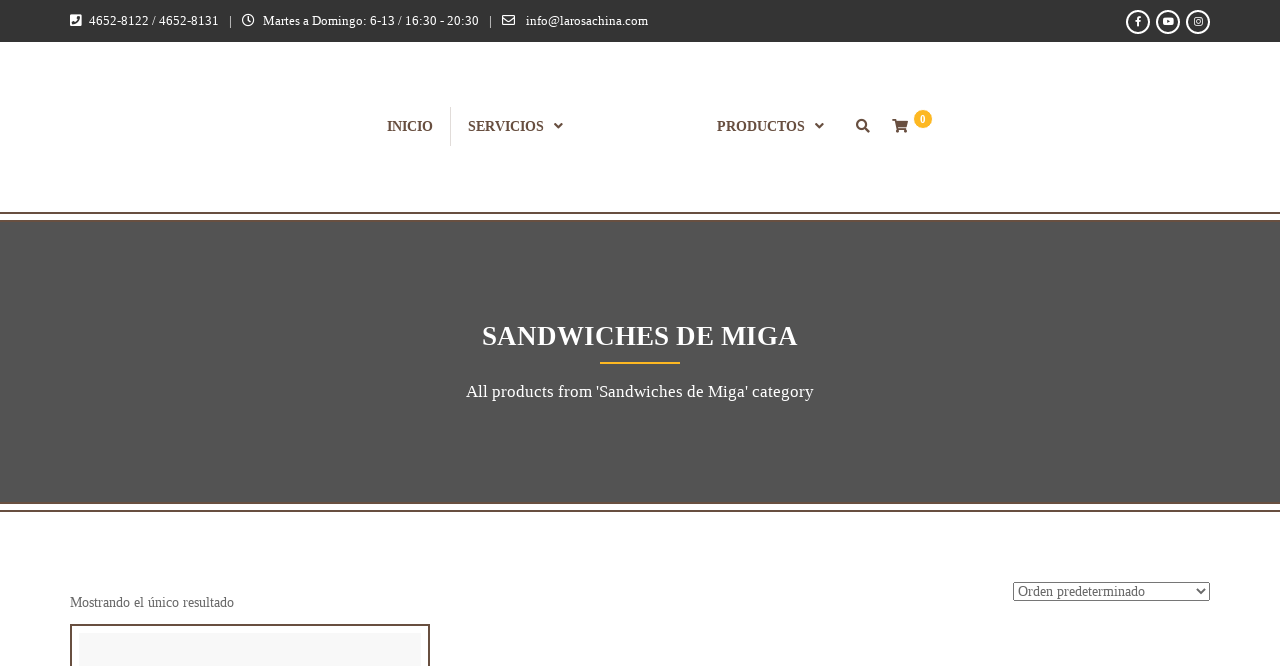

--- FILE ---
content_type: text/html; charset=UTF-8
request_url: https://larosachina.com/product-category/lunch/sandwiches-de-miga/
body_size: 28176
content:
<!DOCTYPE html><html lang="es"><head><script data-no-optimize="1">var litespeed_docref=sessionStorage.getItem("litespeed_docref");litespeed_docref&&(Object.defineProperty(document,"referrer",{get:function(){return litespeed_docref}}),sessionStorage.removeItem("litespeed_docref"));</script> <meta charset="UTF-8"><!--[if IE]><meta http-equiv='X-UA-Compatible' content='IE=edge,chrome=1'><![endif]--><meta name="viewport" content="width=device-width, initial-scale=1.0, maximum-scale=1.0, user-scalable=0"><link rel="pingback" href="https://larosachina.com/xmlrpc.php"><title>Sandwiches de Miga | La Rosa China</title><meta name='robots' content='max-image-preview:large' /><link rel='dns-prefetch' href='//fonts.googleapis.com' /><link rel="alternate" type="application/rss+xml" title="La Rosa China &raquo; Feed" href="https://larosachina.com/feed/" /><link rel="alternate" type="application/rss+xml" title="La Rosa China &raquo; Feed de los comentarios" href="https://larosachina.com/comments/feed/" /><link rel="alternate" type="application/rss+xml" title="La Rosa China &raquo; Sandwiches de Miga Categoría Feed" href="https://larosachina.com/product-category/lunch/sandwiches-de-miga/feed/" /><style>.lazyload,
			.lazyloading {
				max-width: 100%;
			}</style><style id='wp-img-auto-sizes-contain-inline-css' type='text/css'>img:is([sizes=auto i],[sizes^="auto," i]){contain-intrinsic-size:3000px 1500px}
/*# sourceURL=wp-img-auto-sizes-contain-inline-css */</style><style id="litespeed-ccss">.lazyload{max-width:100%}ul{box-sizing:border-box}:root{--wp--preset--font-size--normal:16px;--wp--preset--font-size--huge:42px}:root{--wp--preset--aspect-ratio--square:1;--wp--preset--aspect-ratio--4-3:4/3;--wp--preset--aspect-ratio--3-4:3/4;--wp--preset--aspect-ratio--3-2:3/2;--wp--preset--aspect-ratio--2-3:2/3;--wp--preset--aspect-ratio--16-9:16/9;--wp--preset--aspect-ratio--9-16:9/16;--wp--preset--color--black:#000000;--wp--preset--color--cyan-bluish-gray:#abb8c3;--wp--preset--color--white:#ffffff;--wp--preset--color--pale-pink:#f78da7;--wp--preset--color--vivid-red:#cf2e2e;--wp--preset--color--luminous-vivid-orange:#ff6900;--wp--preset--color--luminous-vivid-amber:#fcb900;--wp--preset--color--light-green-cyan:#7bdcb5;--wp--preset--color--vivid-green-cyan:#00d084;--wp--preset--color--pale-cyan-blue:#8ed1fc;--wp--preset--color--vivid-cyan-blue:#0693e3;--wp--preset--color--vivid-purple:#9b51e0;--wp--preset--gradient--vivid-cyan-blue-to-vivid-purple:linear-gradient(135deg,rgba(6,147,227,1) 0%,rgb(155,81,224) 100%);--wp--preset--gradient--light-green-cyan-to-vivid-green-cyan:linear-gradient(135deg,rgb(122,220,180) 0%,rgb(0,208,130) 100%);--wp--preset--gradient--luminous-vivid-amber-to-luminous-vivid-orange:linear-gradient(135deg,rgba(252,185,0,1) 0%,rgba(255,105,0,1) 100%);--wp--preset--gradient--luminous-vivid-orange-to-vivid-red:linear-gradient(135deg,rgba(255,105,0,1) 0%,rgb(207,46,46) 100%);--wp--preset--gradient--very-light-gray-to-cyan-bluish-gray:linear-gradient(135deg,rgb(238,238,238) 0%,rgb(169,184,195) 100%);--wp--preset--gradient--cool-to-warm-spectrum:linear-gradient(135deg,rgb(74,234,220) 0%,rgb(151,120,209) 20%,rgb(207,42,186) 40%,rgb(238,44,130) 60%,rgb(251,105,98) 80%,rgb(254,248,76) 100%);--wp--preset--gradient--blush-light-purple:linear-gradient(135deg,rgb(255,206,236) 0%,rgb(152,150,240) 100%);--wp--preset--gradient--blush-bordeaux:linear-gradient(135deg,rgb(254,205,165) 0%,rgb(254,45,45) 50%,rgb(107,0,62) 100%);--wp--preset--gradient--luminous-dusk:linear-gradient(135deg,rgb(255,203,112) 0%,rgb(199,81,192) 50%,rgb(65,88,208) 100%);--wp--preset--gradient--pale-ocean:linear-gradient(135deg,rgb(255,245,203) 0%,rgb(182,227,212) 50%,rgb(51,167,181) 100%);--wp--preset--gradient--electric-grass:linear-gradient(135deg,rgb(202,248,128) 0%,rgb(113,206,126) 100%);--wp--preset--gradient--midnight:linear-gradient(135deg,rgb(2,3,129) 0%,rgb(40,116,252) 100%);--wp--preset--font-size--small:13px;--wp--preset--font-size--medium:20px;--wp--preset--font-size--large:36px;--wp--preset--font-size--x-large:42px;--wp--preset--spacing--20:0.44rem;--wp--preset--spacing--30:0.67rem;--wp--preset--spacing--40:1rem;--wp--preset--spacing--50:1.5rem;--wp--preset--spacing--60:2.25rem;--wp--preset--spacing--70:3.38rem;--wp--preset--spacing--80:5.06rem;--wp--preset--shadow--natural:6px 6px 9px rgba(0, 0, 0, 0.2);--wp--preset--shadow--deep:12px 12px 50px rgba(0, 0, 0, 0.4);--wp--preset--shadow--sharp:6px 6px 0px rgba(0, 0, 0, 0.2);--wp--preset--shadow--outlined:6px 6px 0px -3px rgba(255, 255, 255, 1), 6px 6px rgba(0, 0, 0, 1);--wp--preset--shadow--crisp:6px 6px 0px rgba(0, 0, 0, 1)}:root{--woocommerce:#720eec;--wc-green:#7ad03a;--wc-red:#a00;--wc-orange:#ffba00;--wc-blue:#2ea2cc;--wc-primary:#720eec;--wc-primary-text:#fcfbfe;--wc-secondary:#e9e6ed;--wc-secondary-text:#515151;--wc-highlight:#958e09;--wc-highligh-text:white;--wc-content-bg:#fff;--wc-subtext:#767676;--wc-form-border-color:rgba(32, 7, 7, 0.8);--wc-form-border-radius:4px;--wc-form-border-width:1px}.woocommerce img,.woocommerce-page img{height:auto;max-width:100%}.woocommerce div.product div.images,.woocommerce-page div.product div.images{float:left;width:48%}.woocommerce div.product div.summary,.woocommerce-page div.product div.summary{float:right;width:48%;clear:none}.woocommerce div.product .woocommerce-tabs,.woocommerce-page div.product .woocommerce-tabs{clear:both}@media only screen and (max-width:768px){:root{--woocommerce:#720eec;--wc-green:#7ad03a;--wc-red:#a00;--wc-orange:#ffba00;--wc-blue:#2ea2cc;--wc-primary:#720eec;--wc-primary-text:#fcfbfe;--wc-secondary:#e9e6ed;--wc-secondary-text:#515151;--wc-highlight:#958e09;--wc-highligh-text:white;--wc-content-bg:#fff;--wc-subtext:#767676;--wc-form-border-color:rgba(32, 7, 7, 0.8);--wc-form-border-radius:4px;--wc-form-border-width:1px}.woocommerce div.product div.images,.woocommerce div.product div.summary,.woocommerce-page div.product div.images,.woocommerce-page div.product div.summary{float:none;width:100%}}:root{--woocommerce:#720eec;--wc-green:#7ad03a;--wc-red:#a00;--wc-orange:#ffba00;--wc-blue:#2ea2cc;--wc-primary:#720eec;--wc-primary-text:#fcfbfe;--wc-secondary:#e9e6ed;--wc-secondary-text:#515151;--wc-highlight:#958e09;--wc-highligh-text:white;--wc-content-bg:#fff;--wc-subtext:#767676;--wc-form-border-color:rgba(32, 7, 7, 0.8);--wc-form-border-radius:4px;--wc-form-border-width:1px}.woocommerce div.product{margin-bottom:0;position:relative}.woocommerce div.product .product_title{clear:none;margin-top:0;padding:0}.woocommerce div.product div.images{margin-bottom:2em}.woocommerce div.product div.images img{display:block;width:100%;height:auto;box-shadow:none}.woocommerce div.product div.images.woocommerce-product-gallery{position:relative}.woocommerce div.product div.images .woocommerce-product-gallery__wrapper{margin:0;padding:0}.woocommerce div.product div.images .woocommerce-product-gallery__image a{display:block;outline-offset:-2px}.woocommerce div.product div.summary{margin-bottom:2em}.woocommerce #reviews #comments h2{clear:none}.woocommerce:where(body:not(.woocommerce-uses-block-theme)) div.product p.price{color:#958e09;font-size:1.25em}.fa.fa-clock-o{font-family:"Font Awesome 5 Free";font-weight:400}.fa.fa-clock-o:before{content:""}.fa.fa-list-alt{font-family:"Font Awesome 5 Free";font-weight:400}.fa.fa-facebook{font-family:"Font Awesome 5 Brands";font-weight:400}.fa.fa-facebook:before{content:""}.fa.fa-youtube{font-family:"Font Awesome 5 Brands";font-weight:400}.fa.fa-instagram{font-family:"Font Awesome 5 Brands";font-weight:400}.fa.fa-envelope-o{font-family:"Font Awesome 5 Free";font-weight:400}.fa.fa-envelope-o:before{content:""}.fa{-moz-osx-font-smoothing:grayscale;-webkit-font-smoothing:antialiased;display:inline-block;font-style:normal;font-variant:normal;text-rendering:auto;line-height:1}.fa-spin{-webkit-animation:fa-spin 2s linear infinite;animation:fa-spin 2s linear infinite}@-webkit-keyframes fa-spin{0%{-webkit-transform:rotate(0deg);transform:rotate(0deg)}to{-webkit-transform:rotate(1turn);transform:rotate(1turn)}}@keyframes fa-spin{0%{-webkit-transform:rotate(0deg);transform:rotate(0deg)}to{-webkit-transform:rotate(1turn);transform:rotate(1turn)}}.fa-bars:before{content:""}.fa-check:before{content:""}.fa-facebook:before{content:""}.fa-instagram:before{content:""}.fa-link:before{content:""}.fa-list-alt:before{content:""}.fa-phone-square:before{content:""}.fa-search:before{content:""}.fa-shopping-cart:before{content:""}.fa-spinner:before{content:""}.fa-times:before{content:""}.fa-youtube:before{content:""}.fa{font-family:"Font Awesome 5 Free"}.fa{font-weight:900}html{font-family:sans-serif;-webkit-text-size-adjust:100%;-ms-text-size-adjust:100%}body{margin:0}article,header,nav,section{display:block}a{background-color:#fff0}b{font-weight:700}h1{margin:.67em 0;font-size:2em}img{border:0}button,input{margin:0;font:inherit;color:inherit}button{overflow:visible}button{text-transform:none}button{-webkit-appearance:button}button::-moz-focus-inner,input::-moz-focus-inner{padding:0;border:0}input{line-height:normal}input[type=search]{-webkit-box-sizing:content-box;-moz-box-sizing:content-box;box-sizing:content-box;-webkit-appearance:textfield}input[type=search]::-webkit-search-cancel-button,input[type=search]::-webkit-search-decoration{-webkit-appearance:none}*{-webkit-box-sizing:border-box;-moz-box-sizing:border-box;box-sizing:border-box}:after,:before{-webkit-box-sizing:border-box;-moz-box-sizing:border-box;box-sizing:border-box}html{font-size:10px}body{font-family:"Helvetica Neue",Helvetica,Arial,sans-serif;font-size:14px;line-height:1.42857143;color:#333;background-color:#fff}button,input{font-family:inherit;font-size:inherit;line-height:inherit}a{color:#337ab7;text-decoration:none}img{vertical-align:middle}h1,h2,h3{font-family:inherit;font-weight:500;line-height:1.1;color:inherit}h1,h2,h3{margin-top:20px;margin-bottom:10px}h1{font-size:36px}h2{font-size:30px}h3{font-size:24px}p{margin:0 0 10px}.text-left{text-align:left}.text-right{text-align:right}ul{margin-top:0;margin-bottom:10px}ul ul{margin-bottom:0}.list-unstyled{padding-left:0;list-style:none}.container{padding-right:15px;padding-left:15px;margin-right:auto;margin-left:auto}@media (min-width:768px){.container{width:750px}}@media (min-width:992px){.container{width:970px}}@media (min-width:1200px){.container{width:1170px}}.row{margin-right:-15px;margin-left:-15px}.col-md-12,.col-md-5,.col-md-7,.col-sm-12,.col-xs-12{position:relative;min-height:1px;padding-right:15px;padding-left:15px}@media (min-width:480px){.col-xs-12{float:left}.col-xs-12{width:100%}}@media (min-width:768px){.col-sm-12{float:left}.col-sm-12{width:100%}}@media (min-width:992px){.col-md-12,.col-md-5,.col-md-7{float:left}.col-md-12{width:100%}.col-md-7{width:58.33333333%}.col-md-5{width:41.66666667%}}input[type=search]{-webkit-box-sizing:border-box;-moz-box-sizing:border-box;box-sizing:border-box}.form-control{display:block;width:100%;height:34px;padding:6px 12px;font-size:14px;line-height:1.42857143;color:#555;background-color:#fff;background-image:none;border:1px solid #ccc;border-radius:4px;-webkit-box-shadow:inset 0 1px 1px rgb(0 0 0/.075);box-shadow:inset 0 1px 1px rgb(0 0 0/.075)}.form-control::-moz-placeholder{color:#999;opacity:1}.form-control:-ms-input-placeholder{color:#999}.form-control::-webkit-input-placeholder{color:#999}.form-control::-ms-expand{background-color:#fff0;border:0}input[type=search]{-webkit-appearance:none}.clearfix:after,.clearfix:before,.container:after,.container:before,.row:after,.row:before{display:table;content:" "}.clearfix:after,.container:after,.row:after{clear:both}@-ms-viewport{width:device-width}button::-moz-focus-inner{padding:0;border:0}:root{--primary-color:#fdb822;--secondary-color:#684f40;--tertiary-color:#ff4800}body{font-family:"Open Sans",sans-serif;font-size:14px;line-height:1.714;font-weight:400;color:dimgray;background-color:#fff;overflow-y:scroll;overflow-x:hidden!important}a{color:var(--primary-color);text-decoration:none}img{height:auto;max-width:100%}h1,h2,h3{font-family:"Montserrat";font-weight:700;text-transform:uppercase;color:var(--secondary-color)}h1{font-size:28px;line-height:38px}h2{font-size:24px;line-height:34px}h3{font-size:20px;line-height:30px}*[data-parallax]{position:relative;background-repeat:no-repeat!important;background-color:#fff0;background-position:center 0;background-size:cover!important;background-attachment:fixed!important}.vu_main-container{overflow:hidden}.vu_top-bar{font-size:13px;line-height:1;color:#fff;padding:8px 0;background-color:#343434}.vu_top-bar a{color:inherit;display:inline-block}.vu_top-bar .vu_tb-left,.vu_top-bar .vu_tb-right{line-height:25px}.vu_top-bar .vu_tb-left{text-align:left}.vu_top-bar .vu_tb-left>span{display:inline-block;margin:0 10px;font-weight:400}.vu_top-bar .vu_tb-left>span:first-child{margin-left:0}.vu_top-bar .vu_tb-left>span:last-child{margin-right:0}.vu_top-bar .vu_tb-left>span .fa{margin-right:8px}.vu_top-bar .vu_tb-right{text-align:right}.vu_top-bar .vu_social-icon{display:inline-block;margin:0 3px}.vu_top-bar .vu_social-icon a{display:block;font-size:10px;color:inherit;width:24px;height:24px;line-height:20px;text-align:center;border-radius:50%;border:2px solid #fff}@media (max-width:991px){.vu_top-bar .vu_tb-left,.vu_top-bar .vu_tb-right{line-height:24px;text-align:center!important}}.vu_site-logo{text-align:left;font-size:0;line-height:0}.vu_wc-with-basket-icon .vu_site-logo{text-align:center}.vu_site-logo a{display:inline-block}.vu_site-logo img{display:block;max-width:100%;width:100%;height:auto}.vu_site-logo .vu_sl-dark{display:block;max-width:100%}.vu_site-logo .vu_sl-light{display:none}.vu_site-logo .vu_sl-small{display:none}.vu_main-menu-container{position:relative;display:table;table-layout:fixed;width:100%;padding:25px 0}.vu_main-menu-container .vu_mm-top-left{text-align:right}.vu_main-menu-container .vu_logo-container{position:relative;text-align:center;vertical-align:middle;width:250px}.vu_wc-with-basket-icon .vu_main-menu-container .vu_logo-container{padding:0 15px}.vu_main-menu-container .vu_mm-top-right{text-align:left}.vu_main-menu{font-size:14px;float:none;vertical-align:middle}.vu_main-menu .vu_mm-list{position:static}.vu_main-menu>ul>li{padding:0;border-left:1px solid rgb(104 79 64/.2)}.vu_main-menu>ul>li:first-child{border-left:none}.vu_main-menu>ul>li a{color:inherit;padding:5px 15px;display:block}.vu_main-menu>ul>li a i{margin-right:10px}.vu_main-menu>ul>li>a{padding:7px 17px;margin:0}.vu_main-menu>ul>li.menu-item-has-children>a:after{content:"";font-family:"Font Awesome 5 Free";font-weight:900;font-size:inherit;margin-left:10px;display:inline-block}.vu_main-menu li.current-menu-parent>a,.vu_main-menu li.current-menu-ancestor>a,.vu_main-menu li.current-menu-item>a{color:var(--primary-color)}.vu_main-menu ul{position:relative;overflow:inherit;font-size:0;text-align:center;margin-bottom:0;display:inline-block}.vu_main-menu ul li a{font-size:14px;font-weight:400;color:dimgray;text-decoration:none;text-transform:uppercase}.vu_main-menu ul li{position:relative;display:inline-block}.vu_main-menu ul li ul.sub-menu{position:absolute;top:100%;left:-1px;width:200px;visibility:hidden;opacity:0;margin:0 0 0;padding:0;z-index:9999;-webkit-transform-origin:0 0;-moz-transform-origin:0 0;-ms-transform-origin:0 0;-o-transform-origin:0 0;transform-origin:0 0;-webkit-transform:rotateX(-90deg);-moz-transform:rotateX(-90deg);-ms-transform:rotateX(-90deg);-o-transform:rotateX(-90deg);transform:rotateX(-90deg)}.vu_main-menu ul li ul.sub-menu:before{content:"";position:absolute;top:0;left:-1px;height:100%;width:1px}.vu_main-menu ul li ul.sub-menu li{position:relative;margin:0;display:block;float:none}.vu_main-menu ul li ul.sub-menu li a{font-weight:400;display:block;text-transform:none;background-color:#efefef;padding:10px 17px 10px 20px;line-height:22px;text-align:left}.vu_main-menu ul li ul.sub-menu li a:before{display:none}.vu_main-menu ul.sub-menu li.current-menu-item>a{color:var(--primary-color)}.vu_search-menu-item{margin-left:10px!important;border-left:0!important}.vu_search-menu-item a{padding-left:5px!important;padding-right:5px!important}.vu_search-menu-item a i{margin:0!important}.vu_menu-affix-height{display:none}.vu_mm-open,.vu_search-icon.vu_si-responsive,.vu_wc-menu-item.vu_wc-responsive{display:none;position:absolute;right:0;top:50%!important;margin-top:-20px;width:40px;height:40px;line-height:38px;font-size:20px;color:#343434;text-align:center;border:1px solid #eee!important}.vu_search-icon.vu_si-responsive{right:50px}.vu_wc-menu-item.vu_wc-responsive .vu_wc-cart-link{color:#343434}.vu_wc-menu-item.vu_wc-responsive:after{content:"";position:absolute;left:0;top:100%;height:25px;width:100%}.vu_wc-menu-item.vu_wc-responsive{right:auto!important;left:0!important;margin-left:0}.vu_wc-menu-item.vu_wc-responsive .vu_wc-cart-notification{right:auto;left:0;margin-top:25px!important}.vu_wc-menu-item.vu_wc-responsive .vu_wc-cart-notification:before{right:auto;left:13px}.vu_wc-menu-item.vu_wc-responsive .vu_wc-cart{right:auto;left:0;margin-top:25px}.vu_wc-menu-item.vu_wc-responsive .vu_wc-cart:before{right:auto;left:18px}.vu_page-header{position:relative;overflow:hidden}.vu_page-header.vu_ph-with-border:before{content:"";position:absolute;z-index:2;width:auto!important;top:0;bottom:0;left:-10px;right:-10px;box-shadow:inset 0 0 0 2px var(--secondary-color),inset 0 0 0 8px #fff,inset 0 0 0 10px var(--secondary-color)}.vu_page-header.vu_ph-with-bg>*{position:relative;z-index:3}.vu_page-header.vu_ph-with-bg{position:relative;z-index:1;border:none!important;background-size:cover;background-position:center;background-repeat:no-repeat}.vu_page-header.vu_ph-with-bg:before{content:"";position:absolute;width:100%;z-index:2;background-color:rgb(0 0 0/.5)}.vu_page-header.vu_ph-with-bg .vu_ph-title{color:#fff!important}.vu_page-header .vu_ph-container{position:relative;z-index:3;display:table;width:100%;height:100%}.vu_page-header .vu_ph-content{display:table-cell;vertical-align:middle;text-align:center}.vu_page-header.vu_ph-style-2{position:relative;margin-bottom:70px}.vu_page-header.vu_ph-style-2 .vu_ph-title{position:relative;color:#fff!important;margin:0;padding:0 0 10px;font-size:27px;font-weight:700;line-height:36px;text-transform:uppercase}.vu_page-header.vu_ph-style-2 .vu_ph-title:after{content:"";position:absolute;left:50%;margin-left:-40px;bottom:0;width:80px;height:2px;background-color:var(--primary-color)}.vu_d-tr{display:table-row}.vu_d-td{display:table-cell}.form-control{font-family:inherit;font-weight:400;font-size:14px;color:dimgray;height:42px;box-shadow:none;outline:0;border:1px solid #e1e1e1;border-radius:0;background-color:rgb(255 255 255/.9)}.form-control::-webkit-input-placeholder{color:#aaa}.form-control:-moz-placeholder{color:#aaa}.form-control::-moz-placeholder{color:#aaa}.form-control:-ms-input-placeholder{color:#aaa}.vu_carousel{opacity:0;display:none;margin-bottom:30px}.comment-reply-title small a{font-size:13px;color:var(--primary-color);text-decoration:none;margin-left:10px;padding-left:10px;border-left:1px solid #f1f1f1}.widget{margin-bottom:35px}.vu_search-form .vu_sf-wrapper{position:relative}.vu_search-form .vu_sf-wrapper .vu_sf-input{height:42px;padding-right:38px!important;border:2px solid var(--secondary-color)}.vu_search-form .vu_sf-wrapper .vu_sf-submit{position:absolute;top:0;right:0;width:42px;height:42px;line-height:42px;color:var(--secondary-color);padding:0;text-align:center;border:none;background-color:#fff0}.vu_search-modal{display:none;position:fixed;top:0;right:0;bottom:0;left:0;z-index:999;background-color:rgb(0 0 0/.9)}.vu_search-modal .vu_sm-content{position:absolute;width:80%;left:50%;top:50%;transform:translate3d(-50%,-50%,0)}.vu_search-modal .vu_sm-close{position:absolute;top:-100px;left:0;font-size:17px;color:#fff}.vu_search-modal .vu_search-form .vu_sf-wrapper .vu_sf-input{height:54px;font-size:16px;border:none;padding-left:0;color:#fff;border-bottom:2px solid #fff;background-color:#fff0}.vu_search-modal .vu_search-form .vu_sf-wrapper .vu_sf-submit{height:54px;line-height:54px;font-size:17px;text-align:right;color:#fff}img[class*="attachment-"]{height:auto}img.wp-post-image{height:auto;max-width:100%}.vu_lazy-load{background-image:url([data-uri])}.m-r-0{margin-right:0!important}.woocommerce.single-product .vu_wc-page{margin-bottom:40px}.woocommerce div.product .product_title{margin:0 0 25px 0!important;padding:17px 0 15px 0!important;font-size:20px;line-height:28px;color:var(--secondary-color);text-transform:uppercase;border-top:1px solid #f1f1f1;border-bottom:1px solid #f1f1f1}.woocommerce div.product p.price{float:left;font-family:"Montserrat",sans-serif;font-size:20px;line-height:26px;font-weight:700;color:var(--primary-color);text-align:left;margin:0 0 20px 0}.woocommerce div.product .woocommerce-product-details__short-description{clear:both;margin-bottom:30px;padding-bottom:20px;border-bottom:1px solid #f1f1f1}.woocommerce div.product .woocommerce-product-details__short-description p:last-child{margin-bottom:0!important}.woocommerce div.product div.images,.woocommerce-page div.product div.images{float:left;width:calc(40% - 15px)}.woocommerce div.product div.summary,.woocommerce-page div.product div.summary{float:right;width:calc(60% - 15px)}@media (max-width:767px){.woocommerce div.product div.images,.woocommerce-page div.product div.images,.woocommerce div.product div.summary,.woocommerce-page div.product div.summary{width:100%!important}}.woocommerce div.product div.summary{margin-bottom:30px!important}.woocommerce div.product div.images .woocommerce-product-gallery__wrapper .woocommerce-product-gallery__image:first-child{margin-bottom:10px}.woocommerce div.product div.images .woocommerce-product-gallery__image:last-child{margin-right:0}.woocommerce div.product div.images.woocommerce-product-gallery img{border-radius:2px}.woocommerce div.product div.images{margin-bottom:25px}.woocommerce div.product .woocommerce-tabs{margin-top:20px;margin-bottom:35px}.woocommerce div.product .woocommerce-tabs h2{display:none!important}.woocommerce #reviews #comments .woocommerce-Reviews-title{margin-bottom:20px}.vu_wc-related-products{margin-bottom:0}.vu_wc-related-products .vu_wc-product-container{width:100%!important}.vu_wc-menu-item{border-left:none!important;margin-left:10px}.vu_wc-menu-item:after{content:"";position:absolute;left:0;top:100%;height:13px;width:100%}.vu_wc-menu-item .vu_wc-cart-link{padding-right:19px!important;padding-left:7px}.vu_wc-menu-item .vu_wc-cart-link>span{position:relative}.vu_wc-menu-item .vu_wc-cart-link>span i{margin-right:5px}.vu_wc-menu-item .vu_wc-count{position:absolute;top:-10px;right:-20px;width:20px;height:20px;line-height:18px;font-size:11px;text-align:center;color:#fff;border:1px solid #fff;border-radius:50%;background-color:var(--primary-color)}.vu_wc-menu-item .vu_wc-cart-notification{position:absolute;top:100%;right:-5px;width:280px;z-index:999;padding:15px 20px;margin-top:13px;font-size:14px;line-height:20px;color:#fff;text-align:left;background-color:var(--primary-color);display:none}.vu_wc-menu-item .vu_wc-cart-notification:before{content:"";position:absolute;top:-20px;right:24px;width:0;height:0;border:10px solid #fff0;border-bottom-color:var(--primary-color)}.vu_wc-menu-item .vu_wc-cart-notification .vu_wc-item-name{color:var(--secondary-color);margin-right:5px}.vu_wc-menu-item .vu_wc-cart{position:absolute;top:100%;right:-5px;margin-top:13px;margin-bottom:0!important;z-index:999;width:330px;box-shadow:0 0 3px rgb(0 0 0/.13);display:none}.vu_wc-menu-item .vu_wc-cart:before{content:"";position:absolute;top:-7px;right:27px;width:14px;height:14px;z-index:0;box-shadow:0 0 3px rgb(0 0 0/.13);background-color:#fff;-webkit-transform:rotate(45deg);-moz-transform:rotate(45deg);-ms-transform:rotate(45deg);-o-transform:rotate(45deg);transform:rotate(45deg)}.vu_wc-menu-item .vu_wc-cart .widget_shopping_cart_content{position:relative;z-index:1;background-color:#fff;padding:25px 30px;border-bottom:3px solid var(--primary-color)}.vu_wc-product{margin-bottom:30px}.vu_wc-product.vu_p-style-1{position:relative;background-color:#fff}.vu_wc-product.vu_p-style-1{padding:7px;border:2px solid var(--secondary-color)}.vu_wc-product .vu_p-image{position:relative;height:0;background-color:#f8f8f8;background-repeat:no-repeat;background-position:center;background-size:contain}.vu_wc-product.vu_p-style-1 .vu_p-image.vu_p-img-portrait{padding-bottom:133.34%}.vu_wc-product.vu_p-style-1 .vu_p-image>a{position:absolute;width:100%;height:100%}.vu_wc-product .vu_p-image img{display:none!important}.vu_wc-product.vu_p-style-1 .vu_p-content{position:absolute;left:0;right:0;bottom:0;z-index:2;color:#fff;padding:0 20px 20px;text-align:center;background-color:rgb(253 184 34/.9)}.vu_wc-product.vu_p-style-1 .vu_p-content.vu_p-content-hover{opacity:0}.vu_wc-product.vu_p-style-1 .vu_p-icons{position:relative;z-index:3;height:28px}.vu_wc-product .vu_p-icon{position:relative;top:-28px;font-size:18px;width:56px;height:56px;line-height:52px;display:inline-block;margin:0 4px;color:var(--primary-color);text-align:center;border-radius:50%;border:2px solid var(--primary-color);background-color:#fff}.vu_wc-product .vu_p-name{font-size:16px;line-height:24px;margin:15px 0 0;color:#fff;text-transform:none}.vu_wc-product .vu_p-name a{color:inherit}.vu_wc-product .vu_p-categories{font-size:14px;margin:5px 0 0;line-height:22px}.vu_wc-product .vu_p-categories p:last-child{margin-bottom:0}.vu_wc-product .vu_p-icon.vu_p-i-cart .fa{display:none}.vu_wc-product .vu_p-icon.vu_p-i-cart:not(.added):not(.product_type_variable):not(.product_type_grouped):not(.loading) .fa.fa-shopping-cart{display:inline-block}.lazyload{--smush-placeholder-width:100px;--smush-placeholder-aspect-ratio:1/1;width:var(--smush-image-width,var(--smush-placeholder-width))!important;aspect-ratio:var(--smush-image-aspect-ratio,var(--smush-placeholder-aspect-ratio))!important}.lazyload{opacity:0}.vu_wc-product.vu_p-style-1 .vu_p-content{background-color:rgb(253 184 34/.9)}body{background-color:#fff}body{font-family:"Open Sans";text-transform:none;line-height:24px;font-weight:400;font-style:normal;color:dimgray;font-size:14px}.vu_main-menu>ul>li>a{font-family:Montserrat;text-transform:uppercase;line-height:24px;font-weight:700;font-style:normal;color:#684f40;font-size:14px}.vu_main-menu ul li ul.sub-menu li a{font-family:Montserrat;text-transform:none;line-height:20px;font-weight:500;font-style:normal;color:#555;font-size:14px}h1{font-family:Montserrat;text-transform:none;line-height:38px;font-weight:700;font-style:normal;color:#684f40;font-size:28px}h2{font-family:Montserrat;text-transform:none;line-height:34px;font-weight:700;font-style:normal;color:#684f40;font-size:24px}h3{font-family:Montserrat;text-transform:none;line-height:30px;font-weight:700;font-style:normal;color:#684f40;font-size:20px}.woocommerce div.product p.price{font-family:Montserrat}.vu_top-bar{background-color:#343434}.vu_top-bar{color:#fff}.vu_main-menu-container{padding-top:25px;padding-bottom:25px}.vu_main-menu ul li ul.sub-menu li a{background-color:#efefef}:root{--primary-color:#fdb822;--secondary-color:#684f40;--tertiary-color:#ff4800}.vu_main-menu>ul>li{border-left:1px solid rgb(104 79 64/.2)}.vu_main-header:not(.vu_mh-type-3) .vu_main-menu-container .vu_logo-container{width:120px}.vu_main-menu-container .vu_logo-container img{max-width:120px}.vu_main-menu ul li ul.sub-menu{width:220px}@media (max-width:1000px){.vu_main-menu{display:none!important}.vu_mm-open,.vu_search-icon.vu_si-responsive,.vu_wc-menu-item.vu_wc-responsive{display:block!important}.vu_main-menu-container .vu_logo-container{padding-right:68px!important}.vu_site-with-search-icon .vu_main-menu-container .vu_logo-container{padding-right:130px!important}.vu_wc-with-basket-icon .vu_main-menu-container .vu_logo-container{padding-left:68px!important}.vu_site-with-search-icon.vu_wc-with-basket-icon .vu_main-menu-container .vu_logo-container{padding-left:130px!important}}.vu_page-header.vu_ph-with-bg:before{background-color:rgb(10 10 10/.7)}@media (max-width:767px){.vu_main-menu-container .vu_logo-container img{max-width:80px}}.vu_main-menu>ul>li.menu-item-has-children>a:after{font-family:"Font Awesome 5 Free"!important;font-weight:900!important}.vu_page-header{height:300px}.vu_page-header.vu_ph-with-bg:before{background-color:rgb(10 10 10/.7)}</style><style>1{content-visibility:auto;contain-intrinsic-size:1px 1000px;}</style><link rel="preload" data-asynced="1" data-optimized="2" as="style" onload="this.onload=null;this.rel='stylesheet'" href="https://larosachina.com/wp-content/litespeed/ucss/3959a93aea52738d66558f389bca290b.css?ver=74783" /><script data-optimized="1" type="litespeed/javascript" data-src="https://larosachina.com/wp-content/plugins/litespeed-cache/assets/js/css_async.min.js"></script> <style id='global-styles-inline-css' type='text/css'>:root{--wp--preset--aspect-ratio--square: 1;--wp--preset--aspect-ratio--4-3: 4/3;--wp--preset--aspect-ratio--3-4: 3/4;--wp--preset--aspect-ratio--3-2: 3/2;--wp--preset--aspect-ratio--2-3: 2/3;--wp--preset--aspect-ratio--16-9: 16/9;--wp--preset--aspect-ratio--9-16: 9/16;--wp--preset--color--black: #000000;--wp--preset--color--cyan-bluish-gray: #abb8c3;--wp--preset--color--white: #ffffff;--wp--preset--color--pale-pink: #f78da7;--wp--preset--color--vivid-red: #cf2e2e;--wp--preset--color--luminous-vivid-orange: #ff6900;--wp--preset--color--luminous-vivid-amber: #fcb900;--wp--preset--color--light-green-cyan: #7bdcb5;--wp--preset--color--vivid-green-cyan: #00d084;--wp--preset--color--pale-cyan-blue: #8ed1fc;--wp--preset--color--vivid-cyan-blue: #0693e3;--wp--preset--color--vivid-purple: #9b51e0;--wp--preset--gradient--vivid-cyan-blue-to-vivid-purple: linear-gradient(135deg,rgb(6,147,227) 0%,rgb(155,81,224) 100%);--wp--preset--gradient--light-green-cyan-to-vivid-green-cyan: linear-gradient(135deg,rgb(122,220,180) 0%,rgb(0,208,130) 100%);--wp--preset--gradient--luminous-vivid-amber-to-luminous-vivid-orange: linear-gradient(135deg,rgb(252,185,0) 0%,rgb(255,105,0) 100%);--wp--preset--gradient--luminous-vivid-orange-to-vivid-red: linear-gradient(135deg,rgb(255,105,0) 0%,rgb(207,46,46) 100%);--wp--preset--gradient--very-light-gray-to-cyan-bluish-gray: linear-gradient(135deg,rgb(238,238,238) 0%,rgb(169,184,195) 100%);--wp--preset--gradient--cool-to-warm-spectrum: linear-gradient(135deg,rgb(74,234,220) 0%,rgb(151,120,209) 20%,rgb(207,42,186) 40%,rgb(238,44,130) 60%,rgb(251,105,98) 80%,rgb(254,248,76) 100%);--wp--preset--gradient--blush-light-purple: linear-gradient(135deg,rgb(255,206,236) 0%,rgb(152,150,240) 100%);--wp--preset--gradient--blush-bordeaux: linear-gradient(135deg,rgb(254,205,165) 0%,rgb(254,45,45) 50%,rgb(107,0,62) 100%);--wp--preset--gradient--luminous-dusk: linear-gradient(135deg,rgb(255,203,112) 0%,rgb(199,81,192) 50%,rgb(65,88,208) 100%);--wp--preset--gradient--pale-ocean: linear-gradient(135deg,rgb(255,245,203) 0%,rgb(182,227,212) 50%,rgb(51,167,181) 100%);--wp--preset--gradient--electric-grass: linear-gradient(135deg,rgb(202,248,128) 0%,rgb(113,206,126) 100%);--wp--preset--gradient--midnight: linear-gradient(135deg,rgb(2,3,129) 0%,rgb(40,116,252) 100%);--wp--preset--font-size--small: 13px;--wp--preset--font-size--medium: 20px;--wp--preset--font-size--large: 36px;--wp--preset--font-size--x-large: 42px;--wp--preset--spacing--20: 0.44rem;--wp--preset--spacing--30: 0.67rem;--wp--preset--spacing--40: 1rem;--wp--preset--spacing--50: 1.5rem;--wp--preset--spacing--60: 2.25rem;--wp--preset--spacing--70: 3.38rem;--wp--preset--spacing--80: 5.06rem;--wp--preset--shadow--natural: 6px 6px 9px rgba(0, 0, 0, 0.2);--wp--preset--shadow--deep: 12px 12px 50px rgba(0, 0, 0, 0.4);--wp--preset--shadow--sharp: 6px 6px 0px rgba(0, 0, 0, 0.2);--wp--preset--shadow--outlined: 6px 6px 0px -3px rgb(255, 255, 255), 6px 6px rgb(0, 0, 0);--wp--preset--shadow--crisp: 6px 6px 0px rgb(0, 0, 0);}:where(.is-layout-flex){gap: 0.5em;}:where(.is-layout-grid){gap: 0.5em;}body .is-layout-flex{display: flex;}.is-layout-flex{flex-wrap: wrap;align-items: center;}.is-layout-flex > :is(*, div){margin: 0;}body .is-layout-grid{display: grid;}.is-layout-grid > :is(*, div){margin: 0;}:where(.wp-block-columns.is-layout-flex){gap: 2em;}:where(.wp-block-columns.is-layout-grid){gap: 2em;}:where(.wp-block-post-template.is-layout-flex){gap: 1.25em;}:where(.wp-block-post-template.is-layout-grid){gap: 1.25em;}.has-black-color{color: var(--wp--preset--color--black) !important;}.has-cyan-bluish-gray-color{color: var(--wp--preset--color--cyan-bluish-gray) !important;}.has-white-color{color: var(--wp--preset--color--white) !important;}.has-pale-pink-color{color: var(--wp--preset--color--pale-pink) !important;}.has-vivid-red-color{color: var(--wp--preset--color--vivid-red) !important;}.has-luminous-vivid-orange-color{color: var(--wp--preset--color--luminous-vivid-orange) !important;}.has-luminous-vivid-amber-color{color: var(--wp--preset--color--luminous-vivid-amber) !important;}.has-light-green-cyan-color{color: var(--wp--preset--color--light-green-cyan) !important;}.has-vivid-green-cyan-color{color: var(--wp--preset--color--vivid-green-cyan) !important;}.has-pale-cyan-blue-color{color: var(--wp--preset--color--pale-cyan-blue) !important;}.has-vivid-cyan-blue-color{color: var(--wp--preset--color--vivid-cyan-blue) !important;}.has-vivid-purple-color{color: var(--wp--preset--color--vivid-purple) !important;}.has-black-background-color{background-color: var(--wp--preset--color--black) !important;}.has-cyan-bluish-gray-background-color{background-color: var(--wp--preset--color--cyan-bluish-gray) !important;}.has-white-background-color{background-color: var(--wp--preset--color--white) !important;}.has-pale-pink-background-color{background-color: var(--wp--preset--color--pale-pink) !important;}.has-vivid-red-background-color{background-color: var(--wp--preset--color--vivid-red) !important;}.has-luminous-vivid-orange-background-color{background-color: var(--wp--preset--color--luminous-vivid-orange) !important;}.has-luminous-vivid-amber-background-color{background-color: var(--wp--preset--color--luminous-vivid-amber) !important;}.has-light-green-cyan-background-color{background-color: var(--wp--preset--color--light-green-cyan) !important;}.has-vivid-green-cyan-background-color{background-color: var(--wp--preset--color--vivid-green-cyan) !important;}.has-pale-cyan-blue-background-color{background-color: var(--wp--preset--color--pale-cyan-blue) !important;}.has-vivid-cyan-blue-background-color{background-color: var(--wp--preset--color--vivid-cyan-blue) !important;}.has-vivid-purple-background-color{background-color: var(--wp--preset--color--vivid-purple) !important;}.has-black-border-color{border-color: var(--wp--preset--color--black) !important;}.has-cyan-bluish-gray-border-color{border-color: var(--wp--preset--color--cyan-bluish-gray) !important;}.has-white-border-color{border-color: var(--wp--preset--color--white) !important;}.has-pale-pink-border-color{border-color: var(--wp--preset--color--pale-pink) !important;}.has-vivid-red-border-color{border-color: var(--wp--preset--color--vivid-red) !important;}.has-luminous-vivid-orange-border-color{border-color: var(--wp--preset--color--luminous-vivid-orange) !important;}.has-luminous-vivid-amber-border-color{border-color: var(--wp--preset--color--luminous-vivid-amber) !important;}.has-light-green-cyan-border-color{border-color: var(--wp--preset--color--light-green-cyan) !important;}.has-vivid-green-cyan-border-color{border-color: var(--wp--preset--color--vivid-green-cyan) !important;}.has-pale-cyan-blue-border-color{border-color: var(--wp--preset--color--pale-cyan-blue) !important;}.has-vivid-cyan-blue-border-color{border-color: var(--wp--preset--color--vivid-cyan-blue) !important;}.has-vivid-purple-border-color{border-color: var(--wp--preset--color--vivid-purple) !important;}.has-vivid-cyan-blue-to-vivid-purple-gradient-background{background: var(--wp--preset--gradient--vivid-cyan-blue-to-vivid-purple) !important;}.has-light-green-cyan-to-vivid-green-cyan-gradient-background{background: var(--wp--preset--gradient--light-green-cyan-to-vivid-green-cyan) !important;}.has-luminous-vivid-amber-to-luminous-vivid-orange-gradient-background{background: var(--wp--preset--gradient--luminous-vivid-amber-to-luminous-vivid-orange) !important;}.has-luminous-vivid-orange-to-vivid-red-gradient-background{background: var(--wp--preset--gradient--luminous-vivid-orange-to-vivid-red) !important;}.has-very-light-gray-to-cyan-bluish-gray-gradient-background{background: var(--wp--preset--gradient--very-light-gray-to-cyan-bluish-gray) !important;}.has-cool-to-warm-spectrum-gradient-background{background: var(--wp--preset--gradient--cool-to-warm-spectrum) !important;}.has-blush-light-purple-gradient-background{background: var(--wp--preset--gradient--blush-light-purple) !important;}.has-blush-bordeaux-gradient-background{background: var(--wp--preset--gradient--blush-bordeaux) !important;}.has-luminous-dusk-gradient-background{background: var(--wp--preset--gradient--luminous-dusk) !important;}.has-pale-ocean-gradient-background{background: var(--wp--preset--gradient--pale-ocean) !important;}.has-electric-grass-gradient-background{background: var(--wp--preset--gradient--electric-grass) !important;}.has-midnight-gradient-background{background: var(--wp--preset--gradient--midnight) !important;}.has-small-font-size{font-size: var(--wp--preset--font-size--small) !important;}.has-medium-font-size{font-size: var(--wp--preset--font-size--medium) !important;}.has-large-font-size{font-size: var(--wp--preset--font-size--large) !important;}.has-x-large-font-size{font-size: var(--wp--preset--font-size--x-large) !important;}
/*# sourceURL=global-styles-inline-css */</style><style id='classic-theme-styles-inline-css' type='text/css'>/*! This file is auto-generated */
.wp-block-button__link{color:#fff;background-color:#32373c;border-radius:9999px;box-shadow:none;text-decoration:none;padding:calc(.667em + 2px) calc(1.333em + 2px);font-size:1.125em}.wp-block-file__button{background:#32373c;color:#fff;text-decoration:none}
/*# sourceURL=/wp-includes/css/classic-themes.min.css */</style><style id='woocommerce-inline-inline-css' type='text/css'>.woocommerce form .form-row .required { visibility: visible; }
/*# sourceURL=woocommerce-inline-inline-css */</style> <script type="litespeed/javascript" data-src="https://larosachina.com/wp-includes/js/jquery/jquery.min.js" id="jquery-core-js"></script> <script id="wc-add-to-cart-js-extra" type="litespeed/javascript">var wc_add_to_cart_params={"ajax_url":"/wp-admin/admin-ajax.php","wc_ajax_url":"/?wc-ajax=%%endpoint%%","i18n_view_cart":"Ver carrito","cart_url":"https://larosachina.com/cart/","is_cart":"","cart_redirect_after_add":"no"}</script> <script id="woocommerce-js-extra" type="litespeed/javascript">var woocommerce_params={"ajax_url":"/wp-admin/admin-ajax.php","wc_ajax_url":"/?wc-ajax=%%endpoint%%","i18n_password_show":"Mostrar contrase\u00f1a","i18n_password_hide":"Ocultar contrase\u00f1a"}</script> <link rel="https://api.w.org/" href="https://larosachina.com/wp-json/" /><link rel="alternate" title="JSON" type="application/json" href="https://larosachina.com/wp-json/wp/v2/product_cat/110" /><link rel="EditURI" type="application/rsd+xml" title="RSD" href="https://larosachina.com/xmlrpc.php?rsd" /><meta name="generator" content="WordPress 6.9" /><meta name="generator" content="WooCommerce 10.4.3" /> <script type="litespeed/javascript">document.documentElement.className=document.documentElement.className.replace('no-js','js')</script> <style>.no-js img.lazyload {
				display: none;
			}

			figure.wp-block-image img.lazyloading {
				min-width: 150px;
			}

			.lazyload,
			.lazyloading {
				--smush-placeholder-width: 100px;
				--smush-placeholder-aspect-ratio: 1/1;
				width: var(--smush-image-width, var(--smush-placeholder-width)) !important;
				aspect-ratio: var(--smush-image-aspect-ratio, var(--smush-placeholder-aspect-ratio)) !important;
			}

						.lazyload, .lazyloading {
				opacity: 0;
			}

			.lazyloaded {
				opacity: 1;
				transition: opacity 400ms;
				transition-delay: 0ms;
			}</style><meta name="generator" content="Powered by Milingona" /><style type="text/css" id="bakery_footer-custom-css">.vc_custom_1509695800239{padding-top: 30px !important;background-color: #303133 !important;}.vc_custom_1506695257658{padding-top: 50px !important;background-color: #28292b !important;}.vc_custom_1573648125173{margin-top: 10px !important;margin-bottom: 20px !important;}.vc_custom_1573653490868{padding-right: 30px !important;}.vu_main-footer .vu_footer-logo {
    max-width: 125px;
    margin: auto;
}</style><style type="text/css" id="bakery_wc-custom-css">.vu_wc-product.vu_p-style-1 .vu_p-content,.vu_wc-product.vu_p-style-2 .vu_p-content{background-color:rgba(253,184,34,0.9)}</style><noscript><style>.woocommerce-product-gallery{ opacity: 1 !important; }</style></noscript><meta name="generator" content="Powered by WPBakery Page Builder - drag and drop page builder for WordPress."/><meta name="generator" content="Powered by Slider Revolution 6.5.7 - responsive, Mobile-Friendly Slider Plugin for WordPress with comfortable drag and drop interface." /><link rel="icon" href="https://larosachina.com/wp-content/uploads/2021/01/cropped-36-32x32.png" sizes="32x32" /><link rel="icon" href="https://larosachina.com/wp-content/uploads/2021/01/cropped-36-192x192.png" sizes="192x192" /><link rel="apple-touch-icon" href="https://larosachina.com/wp-content/uploads/2021/01/cropped-36-180x180.png" /><meta name="msapplication-TileImage" content="https://larosachina.com/wp-content/uploads/2021/01/cropped-36-270x270.png" /> <script type="litespeed/javascript">function setREVStartSize(e){window.RSIW=window.RSIW===undefined?window.innerWidth:window.RSIW;window.RSIH=window.RSIH===undefined?window.innerHeight:window.RSIH;try{var pw=document.getElementById(e.c).parentNode.offsetWidth,newh;pw=pw===0||isNaN(pw)?window.RSIW:pw;e.tabw=e.tabw===undefined?0:parseInt(e.tabw);e.thumbw=e.thumbw===undefined?0:parseInt(e.thumbw);e.tabh=e.tabh===undefined?0:parseInt(e.tabh);e.thumbh=e.thumbh===undefined?0:parseInt(e.thumbh);e.tabhide=e.tabhide===undefined?0:parseInt(e.tabhide);e.thumbhide=e.thumbhide===undefined?0:parseInt(e.thumbhide);e.mh=e.mh===undefined||e.mh==""||e.mh==="auto"?0:parseInt(e.mh,0);if(e.layout==="fullscreen"||e.l==="fullscreen")
newh=Math.max(e.mh,window.RSIH);else{e.gw=Array.isArray(e.gw)?e.gw:[e.gw];for(var i in e.rl)if(e.gw[i]===undefined||e.gw[i]===0)e.gw[i]=e.gw[i-1];e.gh=e.el===undefined||e.el===""||(Array.isArray(e.el)&&e.el.length==0)?e.gh:e.el;e.gh=Array.isArray(e.gh)?e.gh:[e.gh];for(var i in e.rl)if(e.gh[i]===undefined||e.gh[i]===0)e.gh[i]=e.gh[i-1];var nl=new Array(e.rl.length),ix=0,sl;e.tabw=e.tabhide>=pw?0:e.tabw;e.thumbw=e.thumbhide>=pw?0:e.thumbw;e.tabh=e.tabhide>=pw?0:e.tabh;e.thumbh=e.thumbhide>=pw?0:e.thumbh;for(var i in e.rl)nl[i]=e.rl[i]<window.RSIW?0:e.rl[i];sl=nl[0];for(var i in nl)if(sl>nl[i]&&nl[i]>0){sl=nl[i];ix=i}
var m=pw>(e.gw[ix]+e.tabw+e.thumbw)?1:(pw-(e.tabw+e.thumbw))/(e.gw[ix]);newh=(e.gh[ix]*m)+(e.tabh+e.thumbh)}
var el=document.getElementById(e.c);if(el!==null&&el)el.style.height=newh+"px";el=document.getElementById(e.c+"_wrapper");if(el!==null&&el){el.style.height=newh+"px";el.style.display="block"}}catch(e){console.log("Failure at Presize of Slider:"+e)}}</script> <style type="text/css" title="dynamic-css" class="options-output">body{background-color:#fff;}body{font-family:"Open Sans";text-transform:none;line-height:24px;font-weight:400;font-style:normal;color:#696969;font-size:14px;}.vu_main-menu > ul > li > a{font-family:Montserrat;text-transform:uppercase;line-height:24px;font-weight:700;font-style:normal;color:#684f40;font-size:14px;}.vu_main-menu ul li ul.sub-menu li a{font-family:Montserrat;text-transform:none;line-height:20px;font-weight:500;font-style:normal;color:#555555;font-size:14px;}h1,.h1{font-family:Montserrat;text-transform:none;line-height:38px;font-weight:700;font-style:normal;color:#684f40;font-size:28px;}h2,.h2{font-family:Montserrat;text-transform:none;line-height:34px;font-weight:700;font-style:normal;color:#684f40;font-size:24px;}h3,.h3{font-family:Montserrat;text-transform:none;line-height:30px;font-weight:700;font-style:normal;color:#684f40;font-size:20px;}h4,.h4{font-family:Montserrat;text-transform:none;line-height:27px;font-weight:700;font-style:normal;color:#684f40;font-size:17px;}h5{font-family:Montserrat;text-transform:none;line-height:26px;font-weight:700;font-style:normal;color:#684f40;font-size:16px;}h6{font-family:Montserrat;text-transform:none;line-height:24px;font-weight:700;font-style:normal;color:#684f40;font-size:14px;}.vu_tabs .vu_t-nav li a,.vu_tour .vu_t-wrapper .vu_t-nav a,.vu_product.vu_p-style-2 .vu_p-label,.vu_product.vu_p-style-3 .vu_p-label,.vu_product.vu_p-style-4 .vu_p-label,.vu_product.vu_p-style-5 .vu_p-label,.vu_special-offer .vu_so-item-price,.vu_special-offer .vu_so-item-label,.vu_pricing-table .vu_pt-title,.btn,.vu_counter .vu_c-holder,.vu_error-page .vu_ep-404,.woocommerce input.button,.woocommerce button.button,.woocommerce a.button,.woocommerce div.product p.price,.woocommerce div.product span.price,.woocommerce table.shop_table th,.woocommerce-cart .cart-collaterals .cart_totals table th,.woocommerce table.order_details thead th,.woocommerce table.woocommerce-checkout-review-order-table thead th,.vu_wc-product .vu_p-label,.vu_wc-product-label{font-family:Montserrat;}.vu_top-bar{background-color:#343434;}.vu_top-bar{color:#ffffff;}.vu_main-menu-container{padding-top:25px;padding-bottom:25px;}.vu_main-menu ul li ul.sub-menu li a,.vu_main-menu .vu_mega-menu > ul.sub-menu{background-color:#efefef;}.vu_menu-affix.affix .vu_main-menu-container{padding-top:20px;padding-bottom:20px;}</style><style type="text/css" id="bakery_custom-css">:root{--primary-color:#fdb822;--secondary-color:#684f40;--tertiary-color:#ff4800}.vu_main-menu>ul>li{border-left:1px solid rgba(104,79,64,0.2)}.vu_team-member.vu_tm-style-1 .vu_tm-social-networks{background-color:rgba(104,79,64,0.6)}.vu_team-member.vu_tm-style-2:after{background-color:rgba(104,79,64,0.8)}.vu_team-member.vu_tm-style-3 .vu_tm-social-networks{background-color:rgba(104,79,64,0.6)}.vu_product.vu_p-style-1 .vu_p-image .vu_p-i-cover{background-color:rgba(253,184,34,0.6)}.vu_product.vu_p-style-2 .vu_p-content,.vu_product.vu_p-style-3 .vu_p-content{background-color:rgba(253,184,34,0.9)}.vu_gallery-item .vu_gi-details-container{background-color:rgba(253,184,34,0.8)}.vu_main-header:not(.vu_mh-type-3) .vu_main-menu-container .vu_logo-container,.vu_main-header.vu_mh-type-3 .vu_main-menu-container .vu_logo-container .vu_site-logo{width:120px}.vu_main-menu-container .vu_logo-container img{max-width:120px}.vu_main-header:not(.vu_mh-type-3) .vu_menu-affix.affix .vu_main-menu-container .vu_logo-container,.vu_main-header.vu_mh-type-3 .vu_menu-affix.affix .vu_main-menu-container .vu_logo-container .vu_site-logo{width:80px}.vu_menu-affix.affix .vu_main-menu-container .vu_logo-container img{max-width:80px}.vu_main-menu ul li ul.sub-menu{width:220px}@media (max-width:1000px){.vu_main-menu{display:none!important}.vu_mm-open,.vu_search-icon.vu_si-responsive,.vu_wc-menu-item.vu_wc-responsive{display:block!important}.vu_main-menu-container .vu_logo-container{padding-right:68px!important}.vu_site-with-search-icon .vu_main-menu-container .vu_logo-container{padding-right:130px!important}.vu_wc-with-basket-icon .vu_main-menu-container .vu_logo-container{padding-left:68px!important}.vu_site-with-search-icon.vu_wc-with-basket-icon .vu_main-menu-container .vu_logo-container{padding-left:130px!important}}.vu_page-header.vu_ph-with-bg:before{background-color:rgba(10,10,10,0.7)}.vu_page-header.vu_ph-style-default,.vu_page-header.vu_ph-style-custom .vu_ph-container{height:300px}.vu_client img{opacity:0.5;width:50%}@media (max-width:767px){.vu_main-menu-container .vu_logo-container img{max-width:80px}}.vu_tb-list>li.menu-item-has-children>a:after,.vu_main-menu>ul>li.menu-item-has-children>a:after,.vu_main-menu ul.sub-menu li.menu-item-has-children>a:after,.widget_nav_menu .menu>li>a:after,.vu_blog-post.vu_bp-type-link:before,.vu_blog-post.vu_bp-type-quote .vu_bp-quote:before,.vu_list-with-icon[data-font="FontAwesome"] li:before,.vu_dropdown:after,.woocommerce-product-search:after{font-family:"Font Awesome 5 Free"!important;font-weight:900!important}.vu_latest-tweets ul li:before{font-family:"Font Awesome 5 Brands"!important;font-weight:400!important}</style><noscript><style>.wpb_animate_when_almost_visible { opacity: 1; }</style></noscript><style id='rs-plugin-settings-inline-css' type='text/css'>#rs-demo-id {}
/*# sourceURL=rs-plugin-settings-inline-css */</style></head><body class="archive tax-product_cat term-sandwiches-de-miga term-110 wp-theme-bakery theme-bakery woocommerce woocommerce-page woocommerce-no-js vu_site-skin-light vu_site-layout-full vu_site-with-search-icon vu_wc-with-basket-icon vu_wc-shop-display-products vu_wc-category-display-products wpb-js-composer js-comp-ver-6.7.0 vc_responsive" itemscope="itemscope" itemtype="https://schema.org/WebPage"><div class="vu_main-container"><header id="vu_main-header" class="vu_main-header vu_mh-layout-boxed vu_mh-type-1" role="banner" itemscope="itemscope" itemtype="https://schema.org/WPHeader"><div class="vu_top-bar vu_tb-layout-boxed"><div class="container"><div class="row"><div class="vu_tb-left col-md-7">
<span><i class="fa fa-phone-square"></i>4652-8122 / 4652-8131</span>|<span><i class="fa fa-clock-o"></i>Martes a Domingo: 6-13 / 16:30 - 20:30</span>|<span><i class="fa fa-envelope-o"></i> info@larosachina.com</span></div><div class="vu_tb-right col-md-5"><div class="vu_social-icon"><a href="https://www.facebook.com/larosachina/" target="_self"><i class="fa fa-facebook"></i></a></div><div class="vu_social-icon"><a href="mailto:info@larosachina.com" target="_blank"><i class="fa fa-youtube"></i></a></div><div class="vu_social-icon m-r-0"><a href="https://www.instagram.com/larosachina_panaderiartesanal/" target="_self"><i class="fa fa-instagram"></i></a></div></div></div></div></div><div class="container"><div id="vu_menu-affix" class="vu_menu-affix" data-spy="affix" data-offset-top="200"><div class="vu_main-menu-container"><div class="vu_d-tr"><nav class="vu_main-menu vu_mm-top-left vu_d-td text-right" role="navigation" itemscope="itemscope" itemtype="https://schema.org/SiteNavigationElement"><ul id="vu_mm-top-left" class="vu_mm-list vu_mm-top-left list-unstyled"><li id="menu-item-2337" class="menu-item menu-item-type-custom menu-item-object-custom menu-item-home menu-item-2337"><a href="https://larosachina.com" itemprop="url">Inicio</a></li><li id="menu-item-2335" class="menu-item menu-item-type-post_type menu-item-object-page menu-item-has-children menu-item-2335"><a href="https://larosachina.com/services/" itemprop="url">Servicios</a><ul class="sub-menu"><li id="menu-item-2368" class="menu-item menu-item-type-post_type menu-item-object-product menu-item-2368"><a href="https://larosachina.com/product/venta-mayorista/" itemprop="url">Venta Mayorista</a></li><li id="menu-item-2369" class="menu-item menu-item-type-post_type menu-item-object-product menu-item-2369"><a href="https://larosachina.com/product/mesas-dulces/" itemprop="url">Mesas Dulces</a></li><li id="menu-item-2370" class="menu-item menu-item-type-post_type menu-item-object-product menu-item-2370"><a href="https://larosachina.com/product/delivery-para-empresas/" itemprop="url">Delivery y Take Away.</a></li><li id="menu-item-2371" class="menu-item menu-item-type-post_type menu-item-object-product menu-item-2371"><a href="https://larosachina.com/product/agasajos-pequenos-catering-servicios-de-lunch-recepciones/" itemprop="url">Agasajos Recepciones Catering</a></li><li id="menu-item-2372" class="menu-item menu-item-type-post_type menu-item-object-product menu-item-2372"><a href="https://larosachina.com/product/desayunos-a-domicilio/" itemprop="url">Desayunos y Box.</a></li><li id="menu-item-2373" class="menu-item menu-item-type-post_type menu-item-object-product menu-item-2373"><a href="https://larosachina.com/product/comedores-y-buffets-educativos-y-sociales/" itemprop="url">Comedores Buffets Educativos y Sociales</a></li><li id="menu-item-2374" class="menu-item menu-item-type-post_type menu-item-object-product menu-item-2374"><a href="https://larosachina.com/product/atencion-a-hoteles-restaurant-servicios-de-catering-2/" itemprop="url">Atención a Hoteles, Restaurantes, Catering</a></li></ul></li></ul></nav><div class="vu_logo-container vu_d-td"><div class="vu_site-logo">
<a href="https://larosachina.com/">
<img class="vu_sl-dark lazyload" alt="site-logo-dark" width="300" height="103" data-src="https://larosachina.com/wp-content/uploads/2019/11/chico-logo.png" src="[data-uri]" style="--smush-placeholder-width: 300px; --smush-placeholder-aspect-ratio: 300/103;">
<img class="vu_sl-light lazyload" alt="site-logo-light" width="300" height="103" data-src="https://larosachina.com/wp-content/uploads/2019/11/chico-logo.png" src="[data-uri]" style="--smush-placeholder-width: 300px; --smush-placeholder-aspect-ratio: 300/103;">
<img class="vu_sl-small lazyload" alt="site-logo-small" width="300" height="103" data-src="https://larosachina.com/wp-content/uploads/2019/11/chico-logo.png" src="[data-uri]" style="--smush-placeholder-width: 300px; --smush-placeholder-aspect-ratio: 300/103;">
</a></div>
<a href="#" class="vu_mm-toggle vu_mm-open"><i class="fa fa-bars" aria-hidden="true"></i></a><a href="#" class="vu_search-icon vu_si-responsive"><i class="fa fa-search" aria-hidden="true"></i></a><div class="vu_wc-menu-item vu_wc-responsive">
<a href="https://larosachina.com/cart/" class="vu_wc-cart-link"><span><i class="fa fa-shopping-cart"></i><span class="vu_wc-count">0</span></span></a><div class="vu_wc-menu-container"><div class="vu_wc-cart-notification"><span class="vu_wc-item-name"></span>was successfully added to your cart.</div><div class="vu_wc-cart widget woocommerce widget_shopping_cart"><div class="widget_shopping_cart_content"></div></div></div></div></div><nav class="vu_main-menu vu_mm-top-right vu_d-td text-left" role="navigation" itemscope="itemscope" itemtype="https://schema.org/SiteNavigationElement"><ul id="vu_mm-top-right" class="vu_mm-list vu_mm-top-right list-unstyled"><li id="menu-item-2343" class="menu-item menu-item-type-post_type_archive menu-item-object-product menu-item-has-children menu-item-2343"><a href="https://larosachina.com/shop/" itemprop="url">Productos</a><ul class="sub-menu"><li id="menu-item-2375" class="menu-item menu-item-type-post_type menu-item-object-product menu-item-2375"><a href="https://larosachina.com/product/pan-de-molde/" itemprop="url">Pan de Molde</a></li><li id="menu-item-2376" class="menu-item menu-item-type-post_type menu-item-object-product menu-item-2376"><a href="https://larosachina.com/product/pan-artesanal/" itemprop="url">Pan Artesanal</a></li><li id="menu-item-2377" class="menu-item menu-item-type-post_type menu-item-object-product menu-item-2377"><a href="https://larosachina.com/product/marble-crunch-muffin/" itemprop="url">Budines</a></li><li id="menu-item-2378" class="menu-item menu-item-type-post_type menu-item-object-product menu-item-2378"><a href="https://larosachina.com/product/pandulce/" itemprop="url">Pan Dulce</a></li><li id="menu-item-2379" class="menu-item menu-item-type-post_type menu-item-object-product menu-item-2379"><a href="https://larosachina.com/product/porciones/" itemprop="url">Porciones</a></li><li id="menu-item-2380" class="menu-item menu-item-type-post_type menu-item-object-product menu-item-2380"><a href="https://larosachina.com/product/postres/" itemprop="url">Postres</a></li><li id="menu-item-2381" class="menu-item menu-item-type-post_type menu-item-object-product menu-item-2381"><a href="https://larosachina.com/product/roscas/" itemprop="url">Roscas</a></li><li id="menu-item-2382" class="menu-item menu-item-type-post_type menu-item-object-product menu-item-2382"><a href="https://larosachina.com/product/tartas/" itemprop="url">Tartas</a></li><li id="menu-item-2383" class="menu-item menu-item-type-post_type menu-item-object-product menu-item-2383"><a href="https://larosachina.com/product/tortas-especiales/" itemprop="url">Tortas especiales</a></li><li id="menu-item-2384" class="menu-item menu-item-type-post_type menu-item-object-product menu-item-2384"><a href="https://larosachina.com/product/tortas/" itemprop="url">Tortas</a></li></ul></li><li class="vu_search-menu-item">
<a href="#"><i class="fa fa-search" aria-hidden="true"></i></a></li><li class="vu_wc-menu-item">
<a href="https://larosachina.com/cart/" class="vu_wc-cart-link"><span><i class="fa fa-shopping-cart"></i><span class="vu_wc-count">0</span></span></a><div class="vu_wc-menu-container"><div class="vu_wc-cart-notification"><span class="vu_wc-item-name"></span>was successfully added to your cart.</div><div class="vu_wc-cart widget woocommerce widget_shopping_cart"><div class="widget_shopping_cart_content"></div></div></div></li></ul></nav></div></div></div><div class="vu_menu-affix-height"></div></div></header><section class="vu_page-header vu_ph-style-2 vu_ph-with-bg vu_ph-with-border" data-parallax="scroll" data-parallax-image="https://larosachina.com/wp-content/uploads/2019/12/miga-01.jpg" data-parallax-speed="1"><style scoped>.vu_page-header { height: 300px; }
						.vu_page-header.vu_ph-with-bg:before { background-color: rgba(10,10,10,0.7); }</style><div class="vu_ph-container"><div class="vu_ph-content"><div class="container"><h1 class="vu_ph-title">Sandwiches de Miga</h1>
<span class="vu_ph-subtitle">All products from 'Sandwiches de Miga' category</span></div></div></div></section><div class="vu_container vu_wc-page vu_no-sidebar clearfix"><div class="container"><div class="row"><div class="vu_content col-xs-12 col-sm-12 col-md-12"><div class="woocommerce-notices-wrapper"></div><p class="woocommerce-result-count" role="alert" aria-relevant="all" >
Mostrando el único resultado</p><form class="woocommerce-ordering" method="get">
<select
name="orderby"
class="orderby"
aria-label="Pedido de la tienda"
><option value="menu_order"  selected='selected'>Orden predeterminado</option><option value="popularity" >Ordenar por popularidad</option><option value="rating" >Ordenar por puntuación media</option><option value="date" >Ordenar por los últimos</option><option value="price" >Ordenar por precio: bajo a alto</option><option value="price-desc" >Ordenar por precio: alto a bajo</option>
</select>
<input type="hidden" name="paged" value="1" /></form><div class="clear"></div><div class="vu_wc-products row" data-columns="3"><div class="vu_wc-product-container col-tn-12 col-xs-6 col-sm-4 col-md-4"><article class="vu_wc-product vu_p-style-1 clearfix product type-product post-2431 status-publish first instock product_cat-lunch product_cat-sandwiches-de-miga has-post-thumbnail shipping-taxable product-type-simple" data-id="vu_wc-2431"><div class="vu_p-image vu_p-img-portrait vu_lazy-load" data-img="https://larosachina.com/wp-content/uploads/2019/12/TRIPLES-3.jpg">
<a href="https://larosachina.com/product/sandwichmiga/">
<img data-lazyloaded="1" src="[data-uri]" width="350" height="350" data-src="https://larosachina.com/wp-content/uploads/2019/12/TRIPLES-3.jpg" class="attachment-bakery_ratio-1:1 size-bakery_ratio-1:1 wp-post-image" alt="" decoding="async" fetchpriority="high" data-srcset="https://larosachina.com/wp-content/uploads/2019/12/TRIPLES-3.jpg 350w, https://larosachina.com/wp-content/uploads/2019/12/TRIPLES-3-150x150.jpg 150w, https://larosachina.com/wp-content/uploads/2019/12/TRIPLES-3-300x300.jpg 300w, https://larosachina.com/wp-content/uploads/2019/12/TRIPLES-3-100x100.jpg 100w" data-sizes="(max-width: 350px) 100vw, 350px" />					</a>
<a href="https://larosachina.com/product/sandwichmiga/">
<img width="350" height="350" data-src="https://larosachina.com/wp-content/uploads/2019/12/TRIPLES-3.jpg" class="attachment-bakery_ratio-1:1 size-bakery_ratio-1:1 wp-post-image lazyload" alt="" decoding="async" data-srcset="https://larosachina.com/wp-content/uploads/2019/12/TRIPLES-3.jpg 350w, https://larosachina.com/wp-content/uploads/2019/12/TRIPLES-3-150x150.jpg 150w, https://larosachina.com/wp-content/uploads/2019/12/TRIPLES-3-300x300.jpg 300w, https://larosachina.com/wp-content/uploads/2019/12/TRIPLES-3-100x100.jpg 100w" data-sizes="(max-width: 350px) 100vw, 350px" src="[data-uri]" style="--smush-placeholder-width: 350px; --smush-placeholder-aspect-ratio: 350/350;" />						</a></div><div class="vu_p-content vu_p-content-hover"><div class="vu_p-icons">
<a href="https://larosachina.com/wp-content/uploads/2019/12/TRIPLES-3.jpg" title="Sanwich de Miga" class="vu_p-icon vu_p-i-zoom vu_lightbox"><i class="fa fa-search" aria-hidden="true"></i></a>
<a href="https://larosachina.com/product/sandwichmiga/" title="Sanwich de Miga" class="vu_p-icon vu_p-i-link"><i class="fa fa-link" aria-hidden="true"></i></a>
<a href="https://larosachina.com/product/sandwichmiga/" data-name="Sanwich de Miga" data-quantity="1" class="vu_p-icon vu_p-i-cart product_type_simple" data-product_id="2431" data-product_sku="" aria-label="Lee más sobre &ldquo;Sanwich de Miga&rdquo;" rel="nofollow" data-success_message=""><i class="fa fa-shopping-cart"></i><i class="fa fa-check"></i><i class="fa fa-list-alt"></i><i class="fa fa-spinner fa-spin"></i></a></div><h3 class="vu_p-name">
<a href="https://larosachina.com/product/sandwichmiga/" title="Sanwich de Miga">Sanwich de Miga</a></h3><div class="vu_p-categories"><p>Lunch, Sandwiches de Miga</p></div></div></article></div></div></div></div></div></div><footer id="vu_main-footer" class="vu_main-footer" role="contentinfo" itemscope="itemscope" itemtype="https://schema.org/WPFooter"><div class="vu_section vu_s-layout-full"><div class="vu_s-wrapper vu_s-custom-966880 vc_custom_1509695800239"><div class="vu_s-content clearfix"><div class="vu_row row vu_r-layout-boxed"><div class="vu_r-wrapper vu_r-custom-280132"><div class="vu_r-content container"><div class="vu_column vu_c-layout-normal vu_c-valign-auto vu_c-custom-105254 col-md-5"><div class="vu_c-wrapper"><div class="wpb_text_column wpb_content_element" ><div class="wpb_wrapper"><h3 class="m-t-0 m-b-15 fs-16"><span style="color: #d6d8db;">Nosotros</span></h3><p>Somos una empresa familiar con mas de 50 años de trayectoria y tradición.<br />
Enfocados en brindar los mejores productos, utilizamos materias primas nobles y de alta calidad,</p></div></div></div></div><div class="vu_column vu_c-layout-normal vu_c-valign-auto vu_c-custom-595267 col-md-2"><div class="vu_c-wrapper"><div  class="wpb_single_image wpb_content_element vc_align_center vc_custom_1573648125173 vu_footer-logo"><figure class="wpb_wrapper vc_figure"><div class="vc_single_image-wrapper   vc_box_border_grey"><img decoding="async" width="842" height="595" data-src="https://larosachina.com/wp-content/uploads/2019/11/Logo-Rosa-China-Convertido.png" class="vc_single_image-img attachment-full lazyload" alt="" data-srcset="https://larosachina.com/wp-content/uploads/2019/11/Logo-Rosa-China-Convertido.png 842w, https://larosachina.com/wp-content/uploads/2019/11/Logo-Rosa-China-Convertido-300x212.png 300w, https://larosachina.com/wp-content/uploads/2019/11/Logo-Rosa-China-Convertido-768x543.png 768w, https://larosachina.com/wp-content/uploads/2019/11/Logo-Rosa-China-Convertido-600x424.png 600w" data-sizes="(max-width: 842px) 100vw, 842px" src="[data-uri]" style="--smush-placeholder-width: 842px; --smush-placeholder-aspect-ratio: 842/595;" /></div></figure></div></div></div><div class="vu_column vu_c-layout-normal vu_c-valign-auto vu_c-custom-560708 col-md-5"><div class="vu_c-wrapper"><div class="vu_call-to-action"><div class="container"><div class="row"><div class="vu_cta-wrapper"><div class="vu_cta-content col-md-9"><p>Tenemos la mejor opción para tus eventos, nos destaca la calidad, la responsabilidad y la atención, que nos ha convertido en líderes del mercado. Te asesoramos sin cargo</p></div><div class="vu_cta-button col-md-3">
<a href="http://bit.ly/larosachina" title="http://Whatsapp" target="_blank" class="btn btn-default btn-primary"><span>Info</span></a></div></div></div></div></div></div></div></div></div></div></div></div></div><div class="vu_section vu_s-layout-full"><div class="vu_s-wrapper vu_s-custom-439369 vc_custom_1506695257658"><div class="vu_s-content clearfix"><div class="vu_row row vu_r-layout-boxed"><div class="vu_r-wrapper vu_r-custom-642390"><div class="vu_r-content container"><div class="vu_column vu_c-layout-normal vu_c-valign-auto vu_c-custom-161445 col-md-3"><div class="vu_c-wrapper"><div class="wpb_text_column wpb_content_element m-b-30" ><div class="wpb_wrapper"><h3 class="m-t-0 m-b-15 fs-16"><span style="color: #ffffff;">Nuestros  Servicios</span></h3><p><span style="color: #ffffff;">Queres que tu evento sea único, especial  , conta con nosotros profesionales de categoría en servicios gastronómicos a tu servicio con décadas de experiencia en el rubro</span></p></div></div><div class="vu_social-networks vu_sn-size-medium vu_sn-alignment-left"><div class="vu_sn-container"><div class="vu_social-icon"><a href="https://www.facebook.com/larosachina/" target="_blank" rel="nofollow"><i class="fa fa-facebook"></i></a></div><div class="vu_social-icon"><a href="https://www.instagram.com/larosachina_panaderiartesanal/" target="_blank" rel="nofollow"><i class="fa fa-instagram"></i></a></div></div></div></div></div><div class="vu_column vu_c-layout-normal vu_c-valign-auto vu_c-custom-164380 col-md-3"><div class="vu_c-wrapper"><div class="wpb_text_column wpb_content_element m-b-30" ><div class="wpb_wrapper"><h3 class="m-t-0 m-b-15 fs-16"><span style="color: #ffffff;">Nuestros productos</span></h3><p>&nbsp;</p><style type="text/css">#gallery-1 {
				margin: auto;
			}
			#gallery-1 .gallery-item {
				float: left;
				margin-top: 10px;
				text-align: center;
				width: 33%;
			}
			#gallery-1 img {
				border: 2px solid #cfcfcf;
			}
			#gallery-1 .gallery-caption {
				margin-left: 0;
			}
			/* see gallery_shortcode() in wp-includes/media.php */</style><div id='gallery-1' class='gallery galleryid-2431 gallery-columns-3 gallery-size-thumbnail'><dl class='gallery-item'><dt class='gallery-icon landscape'>
<a href='https://larosachina.com/?attachment_id=2325'><img decoding="async" width="150" height="150" data-src="https://larosachina.com/wp-content/uploads/2017/11/Tortas-02-1-150x150.jpg" class="attachment-thumbnail size-thumbnail lazyload" alt="" data-srcset="https://larosachina.com/wp-content/uploads/2017/11/Tortas-02-1-150x150.jpg 150w, https://larosachina.com/wp-content/uploads/2017/11/Tortas-02-1-300x300.jpg 300w, https://larosachina.com/wp-content/uploads/2017/11/Tortas-02-1-768x768.jpg 768w, https://larosachina.com/wp-content/uploads/2017/11/Tortas-02-1-1024x1024.jpg 1024w, https://larosachina.com/wp-content/uploads/2017/11/Tortas-02-1-600x600.jpg 600w, https://larosachina.com/wp-content/uploads/2017/11/Tortas-02-1-100x100.jpg 100w, https://larosachina.com/wp-content/uploads/2017/11/Tortas-02-1.jpg 1080w" data-sizes="(max-width: 150px) 100vw, 150px" src="[data-uri]" style="--smush-placeholder-width: 150px; --smush-placeholder-aspect-ratio: 150/150;" /></a></dt></dl><dl class='gallery-item'><dt class='gallery-icon landscape'>
<a href='https://larosachina.com/?attachment_id=2303'><img decoding="async" width="150" height="150" data-src="https://larosachina.com/wp-content/uploads/2017/11/Tortas-06-150x150.jpg" class="attachment-thumbnail size-thumbnail lazyload" alt="" data-srcset="https://larosachina.com/wp-content/uploads/2017/11/Tortas-06-150x150.jpg 150w, https://larosachina.com/wp-content/uploads/2017/11/Tortas-06-300x300.jpg 300w, https://larosachina.com/wp-content/uploads/2017/11/Tortas-06-768x768.jpg 768w, https://larosachina.com/wp-content/uploads/2017/11/Tortas-06-1024x1024.jpg 1024w, https://larosachina.com/wp-content/uploads/2017/11/Tortas-06-600x600.jpg 600w, https://larosachina.com/wp-content/uploads/2017/11/Tortas-06-100x100.jpg 100w, https://larosachina.com/wp-content/uploads/2017/11/Tortas-06.jpg 1080w" data-sizes="(max-width: 150px) 100vw, 150px" src="[data-uri]" style="--smush-placeholder-width: 150px; --smush-placeholder-aspect-ratio: 150/150;" /></a></dt></dl><dl class='gallery-item'><dt class='gallery-icon landscape'>
<a href='https://larosachina.com/?attachment_id=2323'><img decoding="async" width="150" height="150" data-src="https://larosachina.com/wp-content/uploads/2017/11/Tortas-especiales-09-150x150.jpg" class="attachment-thumbnail size-thumbnail lazyload" alt="" data-srcset="https://larosachina.com/wp-content/uploads/2017/11/Tortas-especiales-09-150x150.jpg 150w, https://larosachina.com/wp-content/uploads/2017/11/Tortas-especiales-09-300x300.jpg 300w, https://larosachina.com/wp-content/uploads/2017/11/Tortas-especiales-09-768x768.jpg 768w, https://larosachina.com/wp-content/uploads/2017/11/Tortas-especiales-09-1024x1024.jpg 1024w, https://larosachina.com/wp-content/uploads/2017/11/Tortas-especiales-09-600x600.jpg 600w, https://larosachina.com/wp-content/uploads/2017/11/Tortas-especiales-09-100x100.jpg 100w, https://larosachina.com/wp-content/uploads/2017/11/Tortas-especiales-09.jpg 1080w" data-sizes="(max-width: 150px) 100vw, 150px" src="[data-uri]" style="--smush-placeholder-width: 150px; --smush-placeholder-aspect-ratio: 150/150;" /></a></dt></dl><br style="clear: both" /><dl class='gallery-item'><dt class='gallery-icon landscape'>
<a href='https://larosachina.com/?attachment_id=2313'><img decoding="async" width="150" height="150" data-src="https://larosachina.com/wp-content/uploads/2017/11/tartas-02-150x150.jpg" class="attachment-thumbnail size-thumbnail lazyload" alt="" data-srcset="https://larosachina.com/wp-content/uploads/2017/11/tartas-02-150x150.jpg 150w, https://larosachina.com/wp-content/uploads/2017/11/tartas-02-300x300.jpg 300w, https://larosachina.com/wp-content/uploads/2017/11/tartas-02-768x768.jpg 768w, https://larosachina.com/wp-content/uploads/2017/11/tartas-02-1024x1024.jpg 1024w, https://larosachina.com/wp-content/uploads/2017/11/tartas-02-600x600.jpg 600w, https://larosachina.com/wp-content/uploads/2017/11/tartas-02-100x100.jpg 100w, https://larosachina.com/wp-content/uploads/2017/11/tartas-02.jpg 1080w" data-sizes="(max-width: 150px) 100vw, 150px" src="[data-uri]" style="--smush-placeholder-width: 150px; --smush-placeholder-aspect-ratio: 150/150;" /></a></dt></dl><dl class='gallery-item'><dt class='gallery-icon landscape'>
<a href='https://larosachina.com/?attachment_id=2314'><img decoding="async" width="150" height="150" data-src="https://larosachina.com/wp-content/uploads/2017/11/tartas-03-150x150.jpg" class="attachment-thumbnail size-thumbnail lazyload" alt="" data-srcset="https://larosachina.com/wp-content/uploads/2017/11/tartas-03-150x150.jpg 150w, https://larosachina.com/wp-content/uploads/2017/11/tartas-03-300x300.jpg 300w, https://larosachina.com/wp-content/uploads/2017/11/tartas-03-768x768.jpg 768w, https://larosachina.com/wp-content/uploads/2017/11/tartas-03-1024x1024.jpg 1024w, https://larosachina.com/wp-content/uploads/2017/11/tartas-03-600x600.jpg 600w, https://larosachina.com/wp-content/uploads/2017/11/tartas-03-100x100.jpg 100w, https://larosachina.com/wp-content/uploads/2017/11/tartas-03.jpg 1080w" data-sizes="(max-width: 150px) 100vw, 150px" src="[data-uri]" style="--smush-placeholder-width: 150px; --smush-placeholder-aspect-ratio: 150/150;" /></a></dt></dl><dl class='gallery-item'><dt class='gallery-icon landscape'>
<a href='https://larosachina.com/?attachment_id=2328'><img decoding="async" width="150" height="150" data-src="https://larosachina.com/wp-content/uploads/2017/11/Tortas-05-1-150x150.jpg" class="attachment-thumbnail size-thumbnail lazyload" alt="" data-srcset="https://larosachina.com/wp-content/uploads/2017/11/Tortas-05-1-150x150.jpg 150w, https://larosachina.com/wp-content/uploads/2017/11/Tortas-05-1-300x300.jpg 300w, https://larosachina.com/wp-content/uploads/2017/11/Tortas-05-1-768x768.jpg 768w, https://larosachina.com/wp-content/uploads/2017/11/Tortas-05-1-1024x1024.jpg 1024w, https://larosachina.com/wp-content/uploads/2017/11/Tortas-05-1-600x600.jpg 600w, https://larosachina.com/wp-content/uploads/2017/11/Tortas-05-1-100x100.jpg 100w, https://larosachina.com/wp-content/uploads/2017/11/Tortas-05-1.jpg 1080w" data-sizes="(max-width: 150px) 100vw, 150px" src="[data-uri]" style="--smush-placeholder-width: 150px; --smush-placeholder-aspect-ratio: 150/150;" /></a></dt></dl><br style="clear: both" /></div></div></div></div></div><div class="vu_column vu_c-layout-normal vu_c-valign-auto vu_c-custom-994320 col-md-3"><div class="vu_c-wrapper"><div class="wpb_text_column wpb_content_element m-b-0" ><div class="wpb_wrapper"><h3 class="m-t-0 m-b-15 fs-16"><span style="color: #ffffff;">OPENING HOURS</span></h3></div></div><div class="wpb_raw_code wpb_content_element wpb_raw_html vc_custom_1573653490868" ><div class="wpb_wrapper"><div class="vu_working-hours"><div class="vu_wh-item" data-day="1"><div class="vu_wh-day">Lunes</div><div class="vu_wh-hours">Cerrado</div></div><div class="vu_wh-item" data-day="2"><div class="vu_wh-day">Martes</div><div class="vu_wh-hours">6:00 a 13:00 - 16:30 a 20:30</div></div><div class="vu_wh-item" data-day="3"><div class="vu_wh-day">Miercoles</div><div class="vu_wh-hours">6:00 a 13:00 - 16:30 a 20:30</div></div><div class="vu_wh-item" data-day="4"><div class="vu_wh-day">Jueves</div><div class="vu_wh-hours">6:00 a 13:00 - 16:30 a 20:30</div></div><div class="vu_wh-item" data-day="5"><div class="vu_wh-day">Viernes</div><div class="vu_wh-hours">6:00 a 13:00 - 16:30 a 21:00</div></div><div class="vu_wh-item" data-day="6"><div class="vu_wh-day">Sabado</div><div class="vu_wh-hours">6:00 a 13:00 - 16:30 a 21:00</div></div><div class="vu_wh-item" data-day="0"><div class="vu_wh-day">Domingo</div><div class="vu_wh-hours">6:00 a 13:00 - 16:30 a 20:30</div></div></div></div></div></div></div><div class="vu_column vu_c-layout-normal vu_c-valign-auto vu_c-custom-725666 col-md-3"><div class="vu_c-wrapper"><div class="wpb_text_column wpb_content_element m-b-30" ><div class="wpb_wrapper"><h3 class="m-t-0 m-b-15 fs-16"><span style="color: #ffffff;">CONTACTO</span></h3><p class="vu_with-icon"><i class="fa fa-phone"></i>011 4652 8122 / 011 4652 8131</p><p class="vu_with-icon"><i class="fa fa-map-marker"> </i>Av Crovara 1193</p><p class="vu_with-icon"><i class="fa fa-envelope-o"></i> info@larosachina.com</p><p class="vu_with-icon"><i class="fa fa-globe"></i> www.larosachina.com</p></div></div></div></div></div></div></div><div class="vu_row row vu_r-layout-boxed"><div class="vu_r-wrapper vu_r-custom-594058"><div class="vu_r-content container"><div class="vu_column vu_c-layout-normal vu_c-valign-auto vu_c-custom-294105"><div class="vu_c-wrapper"><div class="wpb_text_column wpb_content_element m-b-30" ><div class="wpb_wrapper"><p style="text-align: center; font-size: 12px; color: #66686a;">Copyright © 2019-by <a style="color: #ffffff;" href="https://www.siwol.com.ar">SIWOL.com.ar</a>.</p></div></div></div></div></div></div></div></div></div></div>
<a href="#" class="vu_back-to-top">
<i class="fa fa-arrow-up"></i>
</a></footer></div> <script type="litespeed/javascript">window.RS_MODULES=window.RS_MODULES||{};window.RS_MODULES.modules=window.RS_MODULES.modules||{};window.RS_MODULES.waiting=window.RS_MODULES.waiting||[];window.RS_MODULES.defered=!0;window.RS_MODULES.moduleWaiting=window.RS_MODULES.moduleWaiting||{};window.RS_MODULES.type='compiled'</script> <script type="speculationrules">{"prefetch":[{"source":"document","where":{"and":[{"href_matches":"/*"},{"not":{"href_matches":["/wp-*.php","/wp-admin/*","/wp-content/uploads/*","/wp-content/*","/wp-content/plugins/*","/wp-content/themes/bakery/*","/*\\?(.+)"]}},{"not":{"selector_matches":"a[rel~=\"nofollow\"]"}},{"not":{"selector_matches":".no-prefetch, .no-prefetch a"}}]},"eagerness":"conservative"}]}</script> <div class="vu_search-modal"><div class="vu_sm-content">
<a href="#" class="vu_sm-close"><i class="fa fa-times" aria-hidden="true"></i></a><form role="search" method="get" class="vu_search-form search-form" action="https://larosachina.com/"><div class="vu_sf-wrapper">
<input type="search" class="vu_sf-input form-control" placeholder="Type and hit enter" name="s" value=""/>
<button type="submit" class="vu_sf-submit search-submit"><i class="fa fa-search" aria-hidden="true"></i></button></div></form></div></div> <script type="text/html" id="wpb-modifications"></script> <script type="litespeed/javascript">(function(){var c=document.body.className;c=c.replace(/woocommerce-no-js/,'woocommerce-js');document.body.className=c})()</script> <script id="wc-order-attribution-js-extra" type="litespeed/javascript">var wc_order_attribution={"params":{"lifetime":1.0e-5,"session":30,"base64":!1,"ajaxurl":"https://larosachina.com/wp-admin/admin-ajax.php","prefix":"wc_order_attribution_","allowTracking":!0},"fields":{"source_type":"current.typ","referrer":"current_add.rf","utm_campaign":"current.cmp","utm_source":"current.src","utm_medium":"current.mdm","utm_content":"current.cnt","utm_id":"current.id","utm_term":"current.trm","utm_source_platform":"current.plt","utm_creative_format":"current.fmt","utm_marketing_tactic":"current.tct","session_entry":"current_add.ep","session_start_time":"current_add.fd","session_pages":"session.pgs","session_count":"udata.vst","user_agent":"udata.uag"}}</script> <script id="smush-lazy-load-js-before" type="litespeed/javascript">var smushLazyLoadOptions={"autoResizingEnabled":!1,"autoResizeOptions":{"precision":5,"skipAutoWidth":!0}}</script> <script id="mediaelement-core-js-before" type="litespeed/javascript">var mejsL10n={"language":"es","strings":{"mejs.download-file":"Descargar archivo","mejs.install-flash":"Est\u00e1s usando un navegador que no tiene Flash activo o instalado. Por favor, activa el componente del reproductor Flash o descarga la \u00faltima versi\u00f3n desde https://get.adobe.com/flashplayer/","mejs.fullscreen":"Pantalla completa","mejs.play":"Reproducir","mejs.pause":"Pausa","mejs.time-slider":"Control de tiempo","mejs.time-help-text":"Usa las teclas de direcci\u00f3n izquierda/derecha para avanzar un segundo y las flechas arriba/abajo para avanzar diez segundos.","mejs.live-broadcast":"Transmisi\u00f3n en vivo","mejs.volume-help-text":"Utiliza las teclas de flecha arriba/abajo para aumentar o disminuir el volumen.","mejs.unmute":"Activar el sonido","mejs.mute":"Silenciar","mejs.volume-slider":"Control de volumen","mejs.video-player":"Reproductor de v\u00eddeo","mejs.audio-player":"Reproductor de audio","mejs.captions-subtitles":"Pies de foto / Subt\u00edtulos","mejs.captions-chapters":"Cap\u00edtulos","mejs.none":"Ninguna","mejs.afrikaans":"Afrik\u00e1ans","mejs.albanian":"Albano","mejs.arabic":"\u00c1rabe","mejs.belarusian":"Bielorruso","mejs.bulgarian":"B\u00falgaro","mejs.catalan":"Catal\u00e1n","mejs.chinese":"Chino","mejs.chinese-simplified":"Chino (Simplificado)","mejs.chinese-traditional":"Chino (Tradicional)","mejs.croatian":"Croata","mejs.czech":"Checo","mejs.danish":"Dan\u00e9s","mejs.dutch":"Neerland\u00e9s","mejs.english":"Ingl\u00e9s","mejs.estonian":"Estonio","mejs.filipino":"Filipino","mejs.finnish":"Fin\u00e9s","mejs.french":"Franc\u00e9s","mejs.galician":"Gallego","mejs.german":"Alem\u00e1n","mejs.greek":"Griego","mejs.haitian-creole":"Creole haitiano","mejs.hebrew":"Hebreo","mejs.hindi":"Indio","mejs.hungarian":"H\u00fangaro","mejs.icelandic":"Island\u00e9s","mejs.indonesian":"Indonesio","mejs.irish":"Irland\u00e9s","mejs.italian":"Italiano","mejs.japanese":"Japon\u00e9s","mejs.korean":"Coreano","mejs.latvian":"Let\u00f3n","mejs.lithuanian":"Lituano","mejs.macedonian":"Macedonio","mejs.malay":"Malayo","mejs.maltese":"Malt\u00e9s","mejs.norwegian":"Noruego","mejs.persian":"Persa","mejs.polish":"Polaco","mejs.portuguese":"Portugu\u00e9s","mejs.romanian":"Rumano","mejs.russian":"Ruso","mejs.serbian":"Serbio","mejs.slovak":"Eslovaco","mejs.slovenian":"Esloveno","mejs.spanish":"Espa\u00f1ol","mejs.swahili":"Swahili","mejs.swedish":"Sueco","mejs.tagalog":"Tagalo","mejs.thai":"Tailand\u00e9s","mejs.turkish":"Turco","mejs.ukrainian":"Ukraniano","mejs.vietnamese":"Vietnamita","mejs.welsh":"Gal\u00e9s","mejs.yiddish":"Yiddish"}}</script> <script id="mediaelement-js-extra" type="litespeed/javascript">var _wpmejsSettings={"pluginPath":"/wp-includes/js/mediaelement/","classPrefix":"mejs-","stretching":"responsive","audioShortcodeLibrary":"mediaelement","videoShortcodeLibrary":"mediaelement"}</script> <script id="bakery-main-js-extra" type="litespeed/javascript">var bakery_config={"ajaxurl":"https://larosachina.com/wp-admin/admin-ajax.php","home_url":"https://larosachina.com/","version":"2.7","google_maps_api_key":"","countdown_lang":"es"}</script> <script id="bakery-woocommerce-js-extra" type="litespeed/javascript">var bakery_wc_config={"shop_url":"https://larosachina.com/shop/","cart_url":"https://larosachina.com/cart/","checkout_url":"https://larosachina.com/checkout/","version":"2.7"}</script> <script data-no-optimize="1">window.lazyLoadOptions=Object.assign({},{threshold:300},window.lazyLoadOptions||{});!function(t,e){"object"==typeof exports&&"undefined"!=typeof module?module.exports=e():"function"==typeof define&&define.amd?define(e):(t="undefined"!=typeof globalThis?globalThis:t||self).LazyLoad=e()}(this,function(){"use strict";function e(){return(e=Object.assign||function(t){for(var e=1;e<arguments.length;e++){var n,a=arguments[e];for(n in a)Object.prototype.hasOwnProperty.call(a,n)&&(t[n]=a[n])}return t}).apply(this,arguments)}function o(t){return e({},at,t)}function l(t,e){return t.getAttribute(gt+e)}function c(t){return l(t,vt)}function s(t,e){return function(t,e,n){e=gt+e;null!==n?t.setAttribute(e,n):t.removeAttribute(e)}(t,vt,e)}function i(t){return s(t,null),0}function r(t){return null===c(t)}function u(t){return c(t)===_t}function d(t,e,n,a){t&&(void 0===a?void 0===n?t(e):t(e,n):t(e,n,a))}function f(t,e){et?t.classList.add(e):t.className+=(t.className?" ":"")+e}function _(t,e){et?t.classList.remove(e):t.className=t.className.replace(new RegExp("(^|\\s+)"+e+"(\\s+|$)")," ").replace(/^\s+/,"").replace(/\s+$/,"")}function g(t){return t.llTempImage}function v(t,e){!e||(e=e._observer)&&e.unobserve(t)}function b(t,e){t&&(t.loadingCount+=e)}function p(t,e){t&&(t.toLoadCount=e)}function n(t){for(var e,n=[],a=0;e=t.children[a];a+=1)"SOURCE"===e.tagName&&n.push(e);return n}function h(t,e){(t=t.parentNode)&&"PICTURE"===t.tagName&&n(t).forEach(e)}function a(t,e){n(t).forEach(e)}function m(t){return!!t[lt]}function E(t){return t[lt]}function I(t){return delete t[lt]}function y(e,t){var n;m(e)||(n={},t.forEach(function(t){n[t]=e.getAttribute(t)}),e[lt]=n)}function L(a,t){var o;m(a)&&(o=E(a),t.forEach(function(t){var e,n;e=a,(t=o[n=t])?e.setAttribute(n,t):e.removeAttribute(n)}))}function k(t,e,n){f(t,e.class_loading),s(t,st),n&&(b(n,1),d(e.callback_loading,t,n))}function A(t,e,n){n&&t.setAttribute(e,n)}function O(t,e){A(t,rt,l(t,e.data_sizes)),A(t,it,l(t,e.data_srcset)),A(t,ot,l(t,e.data_src))}function w(t,e,n){var a=l(t,e.data_bg_multi),o=l(t,e.data_bg_multi_hidpi);(a=nt&&o?o:a)&&(t.style.backgroundImage=a,n=n,f(t=t,(e=e).class_applied),s(t,dt),n&&(e.unobserve_completed&&v(t,e),d(e.callback_applied,t,n)))}function x(t,e){!e||0<e.loadingCount||0<e.toLoadCount||d(t.callback_finish,e)}function M(t,e,n){t.addEventListener(e,n),t.llEvLisnrs[e]=n}function N(t){return!!t.llEvLisnrs}function z(t){if(N(t)){var e,n,a=t.llEvLisnrs;for(e in a){var o=a[e];n=e,o=o,t.removeEventListener(n,o)}delete t.llEvLisnrs}}function C(t,e,n){var a;delete t.llTempImage,b(n,-1),(a=n)&&--a.toLoadCount,_(t,e.class_loading),e.unobserve_completed&&v(t,n)}function R(i,r,c){var l=g(i)||i;N(l)||function(t,e,n){N(t)||(t.llEvLisnrs={});var a="VIDEO"===t.tagName?"loadeddata":"load";M(t,a,e),M(t,"error",n)}(l,function(t){var e,n,a,o;n=r,a=c,o=u(e=i),C(e,n,a),f(e,n.class_loaded),s(e,ut),d(n.callback_loaded,e,a),o||x(n,a),z(l)},function(t){var e,n,a,o;n=r,a=c,o=u(e=i),C(e,n,a),f(e,n.class_error),s(e,ft),d(n.callback_error,e,a),o||x(n,a),z(l)})}function T(t,e,n){var a,o,i,r,c;t.llTempImage=document.createElement("IMG"),R(t,e,n),m(c=t)||(c[lt]={backgroundImage:c.style.backgroundImage}),i=n,r=l(a=t,(o=e).data_bg),c=l(a,o.data_bg_hidpi),(r=nt&&c?c:r)&&(a.style.backgroundImage='url("'.concat(r,'")'),g(a).setAttribute(ot,r),k(a,o,i)),w(t,e,n)}function G(t,e,n){var a;R(t,e,n),a=e,e=n,(t=Et[(n=t).tagName])&&(t(n,a),k(n,a,e))}function D(t,e,n){var a;a=t,(-1<It.indexOf(a.tagName)?G:T)(t,e,n)}function S(t,e,n){var a;t.setAttribute("loading","lazy"),R(t,e,n),a=e,(e=Et[(n=t).tagName])&&e(n,a),s(t,_t)}function V(t){t.removeAttribute(ot),t.removeAttribute(it),t.removeAttribute(rt)}function j(t){h(t,function(t){L(t,mt)}),L(t,mt)}function F(t){var e;(e=yt[t.tagName])?e(t):m(e=t)&&(t=E(e),e.style.backgroundImage=t.backgroundImage)}function P(t,e){var n;F(t),n=e,r(e=t)||u(e)||(_(e,n.class_entered),_(e,n.class_exited),_(e,n.class_applied),_(e,n.class_loading),_(e,n.class_loaded),_(e,n.class_error)),i(t),I(t)}function U(t,e,n,a){var o;n.cancel_on_exit&&(c(t)!==st||"IMG"===t.tagName&&(z(t),h(o=t,function(t){V(t)}),V(o),j(t),_(t,n.class_loading),b(a,-1),i(t),d(n.callback_cancel,t,e,a)))}function $(t,e,n,a){var o,i,r=(i=t,0<=bt.indexOf(c(i)));s(t,"entered"),f(t,n.class_entered),_(t,n.class_exited),o=t,i=a,n.unobserve_entered&&v(o,i),d(n.callback_enter,t,e,a),r||D(t,n,a)}function q(t){return t.use_native&&"loading"in HTMLImageElement.prototype}function H(t,o,i){t.forEach(function(t){return(a=t).isIntersecting||0<a.intersectionRatio?$(t.target,t,o,i):(e=t.target,n=t,a=o,t=i,void(r(e)||(f(e,a.class_exited),U(e,n,a,t),d(a.callback_exit,e,n,t))));var e,n,a})}function B(e,n){var t;tt&&!q(e)&&(n._observer=new IntersectionObserver(function(t){H(t,e,n)},{root:(t=e).container===document?null:t.container,rootMargin:t.thresholds||t.threshold+"px"}))}function J(t){return Array.prototype.slice.call(t)}function K(t){return t.container.querySelectorAll(t.elements_selector)}function Q(t){return c(t)===ft}function W(t,e){return e=t||K(e),J(e).filter(r)}function X(e,t){var n;(n=K(e),J(n).filter(Q)).forEach(function(t){_(t,e.class_error),i(t)}),t.update()}function t(t,e){var n,a,t=o(t);this._settings=t,this.loadingCount=0,B(t,this),n=t,a=this,Y&&window.addEventListener("online",function(){X(n,a)}),this.update(e)}var Y="undefined"!=typeof window,Z=Y&&!("onscroll"in window)||"undefined"!=typeof navigator&&/(gle|ing|ro)bot|crawl|spider/i.test(navigator.userAgent),tt=Y&&"IntersectionObserver"in window,et=Y&&"classList"in document.createElement("p"),nt=Y&&1<window.devicePixelRatio,at={elements_selector:".lazy",container:Z||Y?document:null,threshold:300,thresholds:null,data_src:"src",data_srcset:"srcset",data_sizes:"sizes",data_bg:"bg",data_bg_hidpi:"bg-hidpi",data_bg_multi:"bg-multi",data_bg_multi_hidpi:"bg-multi-hidpi",data_poster:"poster",class_applied:"applied",class_loading:"litespeed-loading",class_loaded:"litespeed-loaded",class_error:"error",class_entered:"entered",class_exited:"exited",unobserve_completed:!0,unobserve_entered:!1,cancel_on_exit:!0,callback_enter:null,callback_exit:null,callback_applied:null,callback_loading:null,callback_loaded:null,callback_error:null,callback_finish:null,callback_cancel:null,use_native:!1},ot="src",it="srcset",rt="sizes",ct="poster",lt="llOriginalAttrs",st="loading",ut="loaded",dt="applied",ft="error",_t="native",gt="data-",vt="ll-status",bt=[st,ut,dt,ft],pt=[ot],ht=[ot,ct],mt=[ot,it,rt],Et={IMG:function(t,e){h(t,function(t){y(t,mt),O(t,e)}),y(t,mt),O(t,e)},IFRAME:function(t,e){y(t,pt),A(t,ot,l(t,e.data_src))},VIDEO:function(t,e){a(t,function(t){y(t,pt),A(t,ot,l(t,e.data_src))}),y(t,ht),A(t,ct,l(t,e.data_poster)),A(t,ot,l(t,e.data_src)),t.load()}},It=["IMG","IFRAME","VIDEO"],yt={IMG:j,IFRAME:function(t){L(t,pt)},VIDEO:function(t){a(t,function(t){L(t,pt)}),L(t,ht),t.load()}},Lt=["IMG","IFRAME","VIDEO"];return t.prototype={update:function(t){var e,n,a,o=this._settings,i=W(t,o);{if(p(this,i.length),!Z&&tt)return q(o)?(e=o,n=this,i.forEach(function(t){-1!==Lt.indexOf(t.tagName)&&S(t,e,n)}),void p(n,0)):(t=this._observer,o=i,t.disconnect(),a=t,void o.forEach(function(t){a.observe(t)}));this.loadAll(i)}},destroy:function(){this._observer&&this._observer.disconnect(),K(this._settings).forEach(function(t){I(t)}),delete this._observer,delete this._settings,delete this.loadingCount,delete this.toLoadCount},loadAll:function(t){var e=this,n=this._settings;W(t,n).forEach(function(t){v(t,e),D(t,n,e)})},restoreAll:function(){var e=this._settings;K(e).forEach(function(t){P(t,e)})}},t.load=function(t,e){e=o(e);D(t,e)},t.resetStatus=function(t){i(t)},t}),function(t,e){"use strict";function n(){e.body.classList.add("litespeed_lazyloaded")}function a(){console.log("[LiteSpeed] Start Lazy Load"),o=new LazyLoad(Object.assign({},t.lazyLoadOptions||{},{elements_selector:"[data-lazyloaded]",callback_finish:n})),i=function(){o.update()},t.MutationObserver&&new MutationObserver(i).observe(e.documentElement,{childList:!0,subtree:!0,attributes:!0})}var o,i;t.addEventListener?t.addEventListener("load",a,!1):t.attachEvent("onload",a)}(window,document);</script><script data-no-optimize="1">window.litespeed_ui_events=window.litespeed_ui_events||["mouseover","click","keydown","wheel","touchmove","touchstart"];var urlCreator=window.URL||window.webkitURL;function litespeed_load_delayed_js_force(){console.log("[LiteSpeed] Start Load JS Delayed"),litespeed_ui_events.forEach(e=>{window.removeEventListener(e,litespeed_load_delayed_js_force,{passive:!0})}),document.querySelectorAll("iframe[data-litespeed-src]").forEach(e=>{e.setAttribute("src",e.getAttribute("data-litespeed-src"))}),"loading"==document.readyState?window.addEventListener("DOMContentLoaded",litespeed_load_delayed_js):litespeed_load_delayed_js()}litespeed_ui_events.forEach(e=>{window.addEventListener(e,litespeed_load_delayed_js_force,{passive:!0})});async function litespeed_load_delayed_js(){let t=[];for(var d in document.querySelectorAll('script[type="litespeed/javascript"]').forEach(e=>{t.push(e)}),t)await new Promise(e=>litespeed_load_one(t[d],e));document.dispatchEvent(new Event("DOMContentLiteSpeedLoaded")),window.dispatchEvent(new Event("DOMContentLiteSpeedLoaded"))}function litespeed_load_one(t,e){console.log("[LiteSpeed] Load ",t);var d=document.createElement("script");d.addEventListener("load",e),d.addEventListener("error",e),t.getAttributeNames().forEach(e=>{"type"!=e&&d.setAttribute("data-src"==e?"src":e,t.getAttribute(e))});let a=!(d.type="text/javascript");!d.src&&t.textContent&&(d.src=litespeed_inline2src(t.textContent),a=!0),t.after(d),t.remove(),a&&e()}function litespeed_inline2src(t){try{var d=urlCreator.createObjectURL(new Blob([t.replace(/^(?:<!--)?(.*?)(?:-->)?$/gm,"$1")],{type:"text/javascript"}))}catch(e){d="data:text/javascript;base64,"+btoa(t.replace(/^(?:<!--)?(.*?)(?:-->)?$/gm,"$1"))}return d}</script><script data-no-optimize="1">var litespeed_vary=document.cookie.replace(/(?:(?:^|.*;\s*)_lscache_vary\s*\=\s*([^;]*).*$)|^.*$/,"");litespeed_vary||fetch("/wp-content/plugins/litespeed-cache/guest.vary.php",{method:"POST",cache:"no-cache",redirect:"follow"}).then(e=>e.json()).then(e=>{console.log(e),e.hasOwnProperty("reload")&&"yes"==e.reload&&(sessionStorage.setItem("litespeed_docref",document.referrer),window.location.reload(!0))});</script><script data-optimized="1" type="litespeed/javascript" data-src="https://larosachina.com/wp-content/litespeed/js/beb24113bf4ca887901d0a4fd39fb5c4.js?ver=74783"></script></body></html>
<!-- Page optimized by LiteSpeed Cache @2026-01-21 09:14:48 -->

<!-- Page cached by LiteSpeed Cache 7.7 on 2026-01-21 09:14:48 -->
<!-- Guest Mode -->
<!-- QUIC.cloud CCSS loaded ✅ /ccss/235e66642c3c690e098508daf867b879.css -->
<!-- QUIC.cloud UCSS loaded ✅ /ucss/3959a93aea52738d66558f389bca290b.css -->

--- FILE ---
content_type: text/css
request_url: https://larosachina.com/wp-content/litespeed/ucss/3959a93aea52738d66558f389bca290b.css?ver=74783
body_size: 6468
content:
@-webkit-keyframes fa-spin{0%{-webkit-transform:rotate(0deg);transform:rotate(0deg)}to{-webkit-transform:rotate(1turn);transform:rotate(1turn)}}@keyframes fa-spin{0%{-webkit-transform:rotate(0deg);transform:rotate(0deg)}to{-webkit-transform:rotate(1turn);transform:rotate(1turn)}}ul{box-sizing:border-box;margin-top:0;margin-bottom:10px}:root{--wp-block-synced-color:#7a00df;--wp-block-synced-color--rgb:122,0,223;--wp-bound-block-color:var(--wp-block-synced-color);--wp-editor-canvas-background:#ddd;--wp-admin-theme-color:#007cba;--wp-admin-theme-color--rgb:0,124,186;--wp-admin-theme-color-darker-10:#006ba1;--wp-admin-theme-color-darker-10--rgb:0,107,160.5;--wp-admin-theme-color-darker-20:#005a87;--wp-admin-theme-color-darker-20--rgb:0,90,135;--wp-admin-border-width-focus:2px}@media (min-resolution:192dpi){:root{--wp-admin-border-width-focus:1.5px}}:root{--wp--preset--font-size--normal:16px;--wp--preset--font-size--huge:42px}:where(figure){margin:0 0 1em}.woocommerce img,.woocommerce-page img{height:auto;max-width:100%}.woocommerce .woocommerce-result-count,.woocommerce-page .woocommerce-result-count{float:left}.woocommerce .woocommerce-ordering,.woocommerce-page .woocommerce-ordering{float:right}@media only screen and (max-width:768px){:root{--woocommerce:#720eec;--wc-green:#7ad03a;--wc-red:#a00;--wc-orange:#ffba00;--wc-blue:#2ea2cc;--wc-primary:#720eec;--wc-primary-text:#fcfbfe;--wc-secondary:#e9e6ed;--wc-secondary-text:#515151;--wc-highlight:#958e09;--wc-highligh-text:white;--wc-content-bg:#fff;--wc-subtext:#767676;--wc-form-border-color:rgba(32, 7, 7, 0.8);--wc-form-border-radius:4px;--wc-form-border-width:1px}}:root{--woocommerce:#720eec;--wc-green:#7ad03a;--wc-red:#a00;--wc-orange:#ffba00;--wc-blue:#2ea2cc;--wc-primary:#720eec;--wc-primary-text:#fcfbfe;--wc-secondary:#e9e6ed;--wc-secondary-text:#515151;--wc-highlight:#958e09;--wc-highligh-text:white;--wc-content-bg:#fff;--wc-subtext:#767676;--wc-form-border-color:rgba(32, 7, 7, 0.8);--wc-form-border-radius:4px;--wc-form-border-width:1px}@font-face{font-display:swap;font-family:star;src:url(/wp-content/plugins/woocommerce/assets/fonts/WooCommerce.woff2)format("woff2"),url(/wp-content/plugins/woocommerce/assets/fonts/WooCommerce.woff)format("woff"),url(/wp-content/plugins/woocommerce/assets/fonts/WooCommerce.ttf)format("truetype");font-weight:400;font-style:normal}@font-face{font-display:swap;font-family:WooCommerce;src:url(/wp-content/plugins/woocommerce/assets/fonts/WooCommerce.woff2)format("woff2"),url(/wp-content/plugins/woocommerce/assets/fonts/WooCommerce.woff)format("woff"),url(/wp-content/plugins/woocommerce/assets/fonts/WooCommerce.ttf)format("truetype");font-weight:400;font-style:normal}.woocommerce .woocommerce-ordering{margin:0 0 1em}.woocommerce .woocommerce-ordering select{vertical-align:top}@font-face{font-display:swap;font-family:"Milingona";src:url(/wp-content/themes/bakery/assets/lib/font-milingona/fonts/Milingona.eot?60z3hu);src:url(/wp-content/themes/bakery/assets/lib/font-milingona/fonts/Milingona.eot?60z3hu#iefix)format("embedded-opentype"),url(/wp-content/themes/bakery/assets/lib/font-milingona/fonts/Milingona.ttf?60z3hu)format("truetype"),url(/wp-content/themes/bakery/assets/lib/font-milingona/fonts/Milingona.woff?60z3hu)format("woff"),url(/wp-content/themes/bakery/assets/lib/font-milingona/fonts/Milingona.svg?60z3hu#Milingona)format("svg");font-weight:400;font-style:normal}.fa.fa-clock-o,.fa.fa-list-alt{font-family:"Font Awesome 5 Free";font-weight:400}.fa.fa-clock-o:before{content:""}.fa.fa-map-marker:before{content:""}.fa.fa-facebook,.fa.fa-instagram,.fa.fa-youtube{font-family:"Font Awesome 5 Brands";font-weight:400}.fa.fa-facebook:before{content:""}.fa.fa-envelope-o,body{font-family:"Font Awesome 5 Free";font-weight:400}.fa.fa-envelope-o:before{content:""}.fa{-moz-osx-font-smoothing:grayscale;-webkit-font-smoothing:antialiased;display:inline-block;font-style:normal;font-variant:normal;text-rendering:auto;line-height:1}.fa-spin{-webkit-animation:fa-spin 2s linear infinite;animation:fa-spin 2s linear infinite}.fa-arrow-up:before{content:""}.fa-bars:before{content:""}.fa-check:before{content:""}.fa-facebook:before{content:""}.fa-globe:before{content:""}.fa-instagram:before{content:""}.fa-link:before{content:""}.fa-list-alt:before{content:""}.fa-map-marker:before{content:""}.fa-phone:before{content:""}.fa-phone-square:before{content:""}.fa-search:before{content:""}.fa-shopping-cart:before{content:""}.fa-spinner:before{content:""}.fa-times:before{content:""}.fa-youtube:before{content:""}@font-face{font-display:swap;font-family:"Font Awesome 5 Brands";font-style:normal;font-weight:400;font-display:block;src:url(/wp-content/themes/bakery/assets/lib/font-awesome/webfonts/fa-brands-400.eot);src:url(/wp-content/themes/bakery/assets/lib/font-awesome/webfonts/fa-brands-400.eot?#iefix)format("embedded-opentype"),url(/wp-content/themes/bakery/assets/lib/font-awesome/webfonts/fa-brands-400.woff2)format("woff2"),url(/wp-content/themes/bakery/assets/lib/font-awesome/webfonts/fa-brands-400.woff)format("woff"),url(/wp-content/themes/bakery/assets/lib/font-awesome/webfonts/fa-brands-400.ttf)format("truetype"),url(/wp-content/themes/bakery/assets/lib/font-awesome/webfonts/fa-brands-400.svg#fontawesome)format("svg")}@font-face{font-display:swap;font-family:"Font Awesome 5 Free";font-style:normal;font-weight:400;font-display:block;src:url(/wp-content/themes/bakery/assets/lib/font-awesome/webfonts/fa-regular-400.eot);src:url(/wp-content/themes/bakery/assets/lib/font-awesome/webfonts/fa-regular-400.eot?#iefix)format("embedded-opentype"),url(/wp-content/themes/bakery/assets/lib/font-awesome/webfonts/fa-regular-400.woff2)format("woff2"),url(/wp-content/themes/bakery/assets/lib/font-awesome/webfonts/fa-regular-400.woff)format("woff"),url(/wp-content/themes/bakery/assets/lib/font-awesome/webfonts/fa-regular-400.ttf)format("truetype"),url(/wp-content/themes/bakery/assets/lib/font-awesome/webfonts/fa-regular-400.svg#fontawesome)format("svg")}@font-face{font-display:swap;font-family:"Font Awesome 5 Free";font-style:normal;font-weight:900;font-display:block;src:url(/wp-content/themes/bakery/assets/lib/font-awesome/webfonts/fa-solid-900.eot);src:url(/wp-content/themes/bakery/assets/lib/font-awesome/webfonts/fa-solid-900.eot?#iefix)format("embedded-opentype"),url(/wp-content/themes/bakery/assets/lib/font-awesome/webfonts/fa-solid-900.woff2)format("woff2"),url(/wp-content/themes/bakery/assets/lib/font-awesome/webfonts/fa-solid-900.woff)format("woff"),url(/wp-content/themes/bakery/assets/lib/font-awesome/webfonts/fa-solid-900.ttf)format("truetype"),url(/wp-content/themes/bakery/assets/lib/font-awesome/webfonts/fa-solid-900.svg#fontawesome)format("svg")}.fa{font-family:"Font Awesome 5 Free";font-weight:900}@font-face{font-display:swap;font-family:"Bakery";src:url(/wp-content/themes/bakery/assets/lib/font-bakery/fonts/Bakery.eot?24p8gl);src:url(/wp-content/themes/bakery/assets/lib/font-bakery/fonts/Bakery.eot?24p8gl#iefix)format("embedded-opentype"),url(/wp-content/themes/bakery/assets/lib/font-bakery/fonts/Bakery.ttf?24p8gl)format("truetype"),url(/wp-content/themes/bakery/assets/lib/font-bakery/fonts/Bakery.woff?24p8gl)format("woff"),url(/wp-content/themes/bakery/assets/lib/font-bakery/fonts/Bakery.svg?24p8gl#Bakery)format("svg");font-weight:400;font-style:normal}html{font-family:sans-serif;-webkit-text-size-adjust:100%;-ms-text-size-adjust:100%;font-size:10px;-webkit-tap-highlight-color:transparent}body{font-family:"Open Sans",sans-serif;font-size:14px;line-height:1.714;color:#696969;background-color:#fff;overflow-y:scroll;overflow-x:hidden!important}article,figure,footer,header,nav,section{display:block}a{background-color:transparent}a:active,a:hover{outline:0}h1{margin:.67em 0}img{border:0}body,figure{margin:0}button,input,select{margin:0;font:inherit;color:inherit}button{overflow:visible;-webkit-appearance:button;cursor:pointer}button,select{text-transform:none}button::-moz-focus-inner,input::-moz-focus-inner{padding:0;border:0}input[type=search]::-webkit-search-cancel-button,input[type=search]::-webkit-search-decoration{-webkit-appearance:none}@media print{*,:after,:before{color:#000!important;text-shadow:none!important;background:0 0!important;-webkit-box-shadow:none!important;box-shadow:none!important}a,a:visited{text-decoration:underline}a[href]:after{content:" ("attr(href)")"}a[href^="#"]:after{content:""}img{page-break-inside:avoid;max-width:100%!important}h3,p{orphans:3;widows:3}h3{page-break-after:avoid}}@font-face{font-display:swap;font-family:"Glyphicons Halflings";src:url(/wp-content/themes/bakery/assets/lib/bootstrap/fonts/glyphicons-halflings-regular.eot);src:url(/wp-content/themes/bakery/assets/lib/bootstrap/fonts/glyphicons-halflings-regular.eot?#iefix)format("embedded-opentype"),url(/wp-content/themes/bakery/assets/lib/bootstrap/fonts/glyphicons-halflings-regular.woff2)format("woff2"),url(/wp-content/themes/bakery/assets/lib/bootstrap/fonts/glyphicons-halflings-regular.woff)format("woff"),url(/wp-content/themes/bakery/assets/lib/bootstrap/fonts/glyphicons-halflings-regular.ttf)format("truetype"),url(/wp-content/themes/bakery/assets/lib/bootstrap/fonts/glyphicons-halflings-regular.svg#glyphicons_halflingsregular)format("svg")}*,:after,:before,input[type=search]{-webkit-box-sizing:border-box;-moz-box-sizing:border-box;box-sizing:border-box}button,input,select{font-family:inherit;font-size:inherit;line-height:inherit}a{color:#337ab7;color:var(--primary-color);text-decoration:none;-webkit-transition:all .45s ease-in-out;-moz-transition:all .45s ease-in-out;-o-transition:all .45s ease-in-out;transition:all .45s ease-in-out}a:focus,a:hover{color:#23527c}a:focus{outline:5px auto -webkit-focus-ring-color;outline-offset:-2px}img{vertical-align:middle;height:auto;max-width:100%}h1,h3{color:inherit;margin-top:20px;margin-bottom:10px}p{margin:0 0 10px}.text-left{text-align:left}.text-right{text-align:right}ul ul{margin-bottom:0}.list-unstyled{padding-left:0;list-style:none}dl{margin-top:0;margin-bottom:20px}dt{line-height:1.42857143;font-weight:700}.container{padding-right:15px;padding-left:15px;margin-right:auto;margin-left:auto}@media (min-width:768px){.container{width:750px}}@media (min-width:992px){.container{width:970px}}@media (min-width:1200px){.container{width:1170px}}.row{margin-right:-15px;margin-left:-15px}.col-md-12,.col-md-2,.col-md-3,.col-md-4,.col-md-5,.col-md-7,.col-md-9,.col-sm-12,.col-sm-4,.col-tn-12,.col-xs-12,.col-xs-6{position:relative;min-height:1px;padding-right:15px;padding-left:15px}.col-tn-12{float:left;width:100%}@media (min-width:480px){.col-xs-12,.col-xs-6{float:left}.col-xs-12{width:100%}.col-xs-6{width:50%}}@media (min-width:768px){.col-sm-12,.col-sm-4{float:left}.col-sm-12{width:100%}.col-sm-4{width:33.33333333%}}@media (min-width:992px){.col-md-12,.col-md-2,.col-md-3,.col-md-4,.col-md-5,.col-md-7,.col-md-9{float:left}.col-md-12{width:100%}.col-md-9{width:75%}.col-md-7{width:58.33333333%}.col-md-5{width:41.66666667%}.col-md-4{width:33.33333333%}.col-md-3{width:25%}.col-md-2{width:16.66666667%}}.form-control{display:block;width:100%;padding:6px 12px;line-height:1.42857143;background-color:#fff;background-image:none;-webkit-box-shadow:inset 0 1px 1px rgba(0,0,0,.075);box-shadow:inset 0 1px 1px rgba(0,0,0,.075);-webkit-transition:border-color ease-in-out .15s,-webkit-box-shadow ease-in-out .15s}.form-control:focus{border-color:#66afe9;outline:0;-webkit-box-shadow:inset 0 1px 1px rgba(0,0,0,.075),0 0 8px rgba(102,175,233,.6);box-shadow:inset 0 1px 1px rgba(0,0,0,.075),0 0 8px rgba(102,175,233,.6)}.form-control::-moz-placeholder{opacity:1}.form-control::-ms-expand{background-color:transparent;border:0}input[type=search]{-webkit-appearance:none}.btn{display:inline-block;margin-bottom:0;text-align:center;vertical-align:middle;-ms-touch-action:manipulation;touch-action:manipulation;cursor:pointer;-webkit-user-select:none;-moz-user-select:none;-ms-user-select:none;user-select:none;background-image:none}.btn:active:focus{outline:thin dotted}.btn:active:focus,.btn:focus{outline:5px auto -webkit-focus-ring-color;outline-offset:-2px}.btn:focus,.btn:hover{color:#333;text-decoration:none}.btn:active{background-image:none;outline:0;-webkit-box-shadow:inset 0 3px 5px rgba(0,0,0,.125);box-shadow:inset 0 3px 5px rgba(0,0,0,.125)}.btn-default{color:#333;background-color:#fff;border-color:#ccc}.btn-default:focus{color:#333;background-color:#e6e6e6;border-color:#8c8c8c}.btn-default:active,.btn-default:hover{color:#333;background-color:#e6e6e6;border-color:#adadad}.btn-default:active:focus,.btn-default:active:hover{color:#333;background-color:#d4d4d4;border-color:#8c8c8c}.btn-default:active{background-image:none}.btn-primary{color:#fff;background-color:#337ab7;border-color:#2e6da4}.btn-primary:focus{color:#fff;background-color:#286090;border-color:#122b40}.btn-primary:active,.btn-primary:hover{color:#fff;background-color:#286090;border-color:#204d74}.btn-primary:active:focus,.btn-primary:active:hover{color:#fff;background-color:#204d74;border-color:#122b40}.btn-primary:active{background-image:none}.clearfix:after,.clearfix:before,.container:after,.container:before,.row:after,.row:before{display:table;content:" "}.clearfix:after,.container:after,.row:after{clear:both}@-ms-viewport{width:device-width}:root{--primary-color:#fdb822;--secondary-color:#684f40;--tertiary-color:#ff4800}::-moz-selection{color:#fff;background-color:var(--primary-color)}::selection{color:#fff;background-color:var(--primary-color)}a:hover{color:var(--secondary-color)}a:active,a:focus,a:hover{text-decoration:none}a:focus{outline:0;box-shadow:none}.clear{display:block;clear:both;visibility:hidden;line-height:0;height:0;zoom:1}h1,h3{font-family:"Montserrat";font-weight:700;text-transform:uppercase;color:var(--secondary-color)}h1{font-size:28px;line-height:38px}h3{font-size:20px;line-height:30px}.vu_main-container .wpb_content_element{margin-bottom:30px}[data-parallax]{position:relative;background-repeat:no-repeat!important;background-color:#fff0;background-position:center 0;background-size:cover!important;background-attachment:fixed!important}.vu_main-container{overflow:hidden}.vu_top-bar{font-size:13px;line-height:1;color:#fff;padding:8px 0;background-color:#343434}.vu_top-bar a{color:inherit;display:inline-block}.vu_main-menu ul li ul.sub-menu li a:hover,.vu_main-menu ul.sub-menu li:hover>a,.vu_top-bar a:hover{color:var(--primary-color)}.vu_top-bar .vu_tb-left,.vu_top-bar .vu_tb-right{line-height:25px}.vu_top-bar .vu_tb-left{text-align:left}.vu_top-bar .vu_tb-left>span{display:inline-block;margin:0 10px;font-weight:400}.vu_top-bar .vu_tb-left>span:first-child{margin-left:0}.vu_top-bar .vu_tb-left>span:last-child{margin-right:0}.vu_top-bar .vu_tb-left>span .fa{margin-right:8px}.vu_top-bar .vu_tb-right{text-align:right}.vu_top-bar .vu_social-icon{display:inline-block;margin:0 3px}.vu_top-bar .vu_social-icon a{display:block;font-size:10px;color:inherit;width:24px;height:24px;line-height:20px;text-align:center;border-radius:50%;border:2px solid #fff}.vu_top-bar .vu_social-icon a:hover{color:#343434;background-color:#fff}@media (max-width:991px){.vu_top-bar .vu_tb-left,.vu_top-bar .vu_tb-right{line-height:24px;text-align:center!important}}.vu_site-logo{text-align:left;font-size:0;line-height:0}.vu_wc-with-basket-icon .vu_site-logo{text-align:center}.vu_site-logo a{display:inline-block}.vu_site-logo img{width:100%;height:auto}.vu_site-logo .vu_sl-dark,.vu_site-logo img{display:block;max-width:100%}.vu_main-menu ul li ul.sub-menu li a:before,.vu_site-logo .vu_sl-light,.vu_site-logo .vu_sl-small{display:none}.vu_main-menu-container{position:relative;display:table;table-layout:fixed;width:100%;padding:25px 0;-webkit-transition:padding-top,padding-bottom .3s ease-out;-moz-transition:padding-top,padding-bottom .3s ease-out;-o-transition:padding-top,padding-bottom .3s ease-out;transition:padding-top,padding-bottom .3s ease-out}.vu_main-menu-container .vu_mm-top-left{text-align:right}.vu_main-menu-container .vu_logo-container{position:relative;text-align:center;vertical-align:middle;width:250px}.vu_wc-with-basket-icon .vu_main-menu-container .vu_logo-container{padding:0 15px}.vu_main-menu-container .vu_mm-top-right{text-align:left}.vu_main-menu{font-size:14px;float:none;vertical-align:middle}.vu_main-menu .vu_mm-list{position:static}.vu_main-menu>ul>li{padding:0;border-left:1px solid rgb(104 79 64/.2)}.vu_main-menu>ul>li:first-child{border-left:none}.vu_main-menu>ul>li a{color:inherit;padding:5px 15px;display:block;-webkit-transition:all .3s ease-out!important;-moz-transition:all .3s ease-out!important;-o-transition:all .3s ease-out!important;transition:all .3s ease-out!important}.vu_main-menu>ul>li a i{margin-right:10px}.vu_main-menu>ul>li>a{padding:7px 17px;margin:0}.vu_main-menu>ul>li.menu-item-has-children>a:after{content:"";font-family:"Font Awesome 5 Free";font-weight:900;font-size:inherit;margin-left:10px;display:inline-block}.vu_main-menu .sub-menu a,.vu_main-menu .sub-menu li{-webkit-transition:all .3s ease-out!important;-moz-transition:all .3s ease-out!important;-o-transition:all .3s ease-out!important;transition:all .3s ease-out!important}.vu_main-menu>ul>li a:hover{color:var(--primary-color);text-decoration:none}.vu_main-menu ul{overflow:inherit;font-size:0;text-align:center;margin-bottom:0;-webkit-transition:all .3s ease-out;-moz-transition:all .3s ease-out;-o-transition:all .3s ease-out;transition:all .3s ease-out}.vu_main-menu ul li a{font-size:14px;font-weight:400;color:#696969;text-decoration:none;text-transform:uppercase}.vu_main-menu ul,.vu_main-menu ul li{position:relative;display:inline-block}.vu_main-menu ul li ul.sub-menu{position:absolute;top:100%;left:-1px;width:200px;visibility:hidden;opacity:0;margin:0;padding:0;z-index:9999;-webkit-transition:all .17s ease-in-out;-moz-transition:all .17s ease-in-out;-o-transition:all .17s ease-in-out;transition:all .17s ease-in-out;-webkit-transform-origin:0 0;-moz-transform-origin:0 0;-ms-transform-origin:0 0;-o-transform-origin:0 0;transform-origin:0 0;-webkit-transform:rotateX(-90deg);-moz-transform:rotateX(-90deg);-ms-transform:rotateX(-90deg);-o-transform:rotateX(-90deg);transform:rotateX(-90deg)}.vu_main-menu ul li ul.sub-menu:before{content:"";position:absolute;top:0;left:-1px;height:100%;width:1px}.vu_main-menu ul li:hover>ul.sub-menu{visibility:visible;opacity:1;-webkit-transform:rotateX(0deg);-moz-transform:rotateX(0deg);-ms-transform:rotateX(0deg);-o-transform:rotateX(0deg);transform:rotateX(0deg)}.vu_main-menu ul li ul.sub-menu li{position:relative;margin:0;display:block;float:none}.vu_main-menu ul li ul.sub-menu li a{font-weight:400;display:block;text-transform:none;background-color:#efefef;padding:10px 17px 10px 20px;line-height:22px;text-align:left}.vu_search-menu-item{margin-left:10px!important;border-left:0!important}.vu_search-menu-item a{padding-left:5px!important;padding-right:5px!important}.vu_search-menu-item a i{margin:0!important}.vu_menu-affix-height{display:none}.vu_mm-open,.vu_search-icon.vu_si-responsive,.vu_wc-menu-item.vu_wc-responsive{display:none;position:absolute;top:50%!important;margin-top:-20px;width:40px;height:40px;line-height:38px;font-size:20px;text-align:center;border:1px solid #eee!important}.vu_mm-open{right:0}.vu_search-icon.vu_si-responsive,.vu_wc-menu-item.vu_wc-responsive{color:#343434}.vu_search-icon.vu_si-responsive{right:50px}.vu_mm-open,.vu_wc-menu-item.vu_wc-responsive .vu_wc-cart-link{color:#343434}.vu_wc-menu-item.vu_wc-responsive:after{content:"";position:absolute;left:0;top:100%;height:25px;width:100%}.vu_mm-open:focus,.vu_mm-open:hover,.vu_search-icon.vu_si-responsive:focus,.vu_search-icon.vu_si-responsive:hover,.vu_wc-menu-item.vu_wc-responsive:focus,.vu_wc-menu-item.vu_wc-responsive:hover{color:var(--secondary-color)}.vu_wc-menu-item.vu_wc-responsive{right:auto!important;left:0!important;margin-left:0}.vu_wc-menu-item.vu_wc-responsive .vu_wc-cart-notification{right:auto;left:0;margin-top:25px!important}.vu_wc-menu-item.vu_wc-responsive .vu_wc-cart-notification:before{right:auto;left:13px}.vu_wc-menu-item.vu_wc-responsive .vu_wc-cart{right:auto;left:0;margin-top:25px}.vu_wc-menu-item.vu_wc-responsive .vu_wc-cart:before{right:auto;left:18px}.vu_page-header{position:relative;overflow:hidden}.vu_page-header.vu_ph-with-border:before{content:"";position:absolute;z-index:2;width:auto!important;top:0;bottom:0;left:-10px;right:-10px;box-shadow:inset 0 0 0 2px var(--secondary-color),inset 0 0 0 8px #fff,inset 0 0 0 10px var(--secondary-color)}.vu_page-header.vu_ph-with-bg>*{position:relative;z-index:3}.vu_page-header.vu_ph-with-bg{position:relative;z-index:1;border:0!important;background-size:cover;background-position:center;background-repeat:no-repeat}.vu_page-header.vu_ph-with-bg:before{content:"";position:absolute;width:100%;z-index:2;background-color:rgb(0 0 0/.5)}.vu_page-header.vu_ph-with-bg .vu_ph-title{color:#fff!important}.vu_page-header .vu_ph-container{position:relative;z-index:3;display:table;width:100%;height:100%}.vu_page-header .vu_ph-content{display:table-cell;vertical-align:middle;text-align:center}.vu_page-header.vu_ph-style-2{position:relative;margin-bottom:70px}.vu_page-header.vu_ph-style-2 .vu_ph-title{position:relative;color:#fff!important;margin:0;padding:0 0 10px;font-size:27px;font-weight:700;line-height:36px;text-transform:uppercase}.vu_page-header.vu_ph-style-2 .vu_ph-title:after{content:"";position:absolute;left:50%;margin-left:-40px;bottom:0;width:80px;height:2px;background-color:var(--primary-color)}.vu_page-header.vu_ph-style-2 .vu_ph-subtitle{position:relative;display:block;font-size:17px;line-height:26px;color:#fff;max-width:80%;margin:15px auto 0}.vu_d-tr{display:table-row}.vu_d-td{display:table-cell}.vu_section .vu_s-wrapper{position:relative}.vu_section .vu_s-content{position:relative;padding-left:0;padding-right:0;z-index:3}.vu_row{margin-left:0;margin-right:0}.vu_row .vu_r-wrapper{position:relative}.vu_row .vu_r-content{position:relative;padding-left:0;padding-right:0;z-index:3}.vu_row.vu_r-layout-boxed .vu_column:not([class*=col-]){padding-left:15px;padding-right:15px}.vu_column .vu_c-wrapper{position:relative}.vu_column.vu_c-valign-auto{-webkit-align-self:auto;-ms-flex-item-align:auto;align-self:auto}.form-control{font-family:inherit;font-weight:400;font-size:14px;color:#696969;height:42px;box-shadow:none;outline:0;border:1px solid #e1e1e1;border-radius:0;background-color:rgb(255 255 255/.9);-webkit-transition:all .4s ease-out;-moz-transition:all .4s ease-out;-o-transition:all .4s ease-out;transition:all .4s ease-out}.form-control:focus{border-color:var(--secondary-color);box-shadow:none}.form-control::-webkit-input-placeholder{color:#aaa}.form-control:-moz-placeholder{color:#aaa}.form-control::-moz-placeholder{color:#aaa}.form-control:-ms-input-placeholder{color:#aaa}.vu_call-to-action{padding:40px 0}.vu_row.vu_r-layout-boxed .vu_call-to-action .container{width:auto!important;max-width:100%!important;padding-left:30px;padding-right:30px}.vu_call-to-action .vu_cta-wrapper{display:-webkit-box;display:-webkit-flex;display:-ms-flexbox;display:flex;-webkit-box-align:center;-webkit-align-items:center;-ms-flex-align:center;align-items:center}@media (max-width:991px){.vu_call-to-action .vu_cta-wrapper{display:block}}.vu_call-to-action .vu_cta-content p{margin:0 0 10px}.vu_call-to-action .vu_cta-content p:last-child{margin-bottom:0!important}.vu_call-to-action .vu_cta-button{text-align:right}@media (max-width:991px){.vu_call-to-action .vu_cta-button{text-align:center;margin-top:30px}.vu_call-to-action .vu_cta-content{text-align:center}}.btn{font-family:"Montserrat";font-weight:700;font-size:14px;line-height:1;text-transform:uppercase;color:#343434;padding:12px 25px;white-space:normal;border-radius:0;border:2px solid #343434;background-color:#fff0;-webkit-transition:all .3s ease-in-out!important;-moz-transition:all .3s ease-in-out!important;-o-transition:all .3s ease-in-out!important;transition:all .3s ease-in-out!important}.btn:active,.btn:focus,.btn:hover{box-shadow:none!important;outline:0!important}.btn:hover{background-color:#343434;border-color:#343434;color:#fff}.btn.btn-default:focus{background-color:#fff0}.btn.btn-primary,.btn.btn-primary.btn-default{color:var(--primary-color);border-color:var(--primary-color)}.btn.btn-primary.btn-default:hover,.btn.btn-primary:hover{color:#fff;border-color:var(--primary-color);background-color:var(--primary-color)}.vu_working-hours .vu_wh-item{font-size:0;line-height:normal;padding:1px 0 0}.vu_working-hours .vu_wh-item:first-child{padding-top:0}.vu_working-hours .vu_wh-item:last-child{border-bottom:0}.vu_working-hours .vu_wh-item .vu_wh-day,.vu_working-hours .vu_wh-item .vu_wh-hours{display:inline-block;width:60%;padding-right:20px;font-size:14px;line-height:24px}.vu_working-hours .vu_wh-item .vu_wh-hours{width:40%;text-align:right;padding-right:0}.vu_social-networks{font-size:0;line-height:0;overflow:hidden;margin-bottom:20px}.vu_social-networks.vu_sn-alignment-left{text-align:left}.vu_social-networks .vu_social-icon{display:inline-block;margin:0 10px 10px 0}.vu_social-networks .vu_social-icon:last-child{margin-right:0}.vu_social-networks .vu_social-icon a{position:relative;z-index:1;display:block;color:#fff;text-align:center;text-decoration:none;border-radius:50%;background-color:var(--primary-color)}.vu_social-networks .vu_social-icon a:hover{z-index:2;color:#fff;background-color:var(--secondary-color)}.vu_social-networks .vu_social-icon a:hover i{color:inherit!important}.vu_social-networks .vu_social-icon a,.vu_social-networks.vu_sn-size-medium .vu_social-icon a{width:42px;height:42px;line-height:42px;font-size:18px}.widget{margin-bottom:35px}.vu_search-form .vu_sf-wrapper,.vu_wc-menu-item .vu_wc-cart-link>span{position:relative}.vu_search-form .vu_sf-wrapper .vu_sf-input{height:42px;padding-right:38px!important;border:2px solid var(--secondary-color)}.vu_search-form .vu_sf-wrapper .vu_sf-submit{position:absolute;top:0;right:0;width:42px;height:42px;line-height:42px;color:var(--secondary-color);padding:0;text-align:center;border:0;background-color:#fff0}.vu_search-form .vu_sf-wrapper .vu_sf-submit:focus{box-shadow:none;outline:0}.vu_search-modal{display:none;position:fixed;top:0;right:0;bottom:0;left:0;z-index:999;background-color:rgb(0 0 0/.9)}.vu_search-modal .vu_sm-content{position:absolute;width:80%;left:50%;top:50%;transform:translate3d(-50%,-50%,0)}.vu_search-modal .vu_sm-close{position:absolute;top:-100px;left:0;font-size:17px;color:#fff}.vu_search-modal .vu_sm-close:hover{color:#fff;opacity:.8}.vu_search-modal .vu_search-form .vu_sf-wrapper .vu_sf-input{height:54px;font-size:16px;border:0;padding-left:0;color:#fff;border-bottom:2px solid #fff;background-color:#fff0}.vu_search-modal .vu_search-form .vu_sf-wrapper .vu_sf-submit{height:54px;line-height:54px;font-size:17px;text-align:right;color:#fff}.vu_main-footer{position:relative;color:#fff;background-color:#1a1a1a}.vu_back-to-top{position:absolute;z-index:99;bottom:40px;right:40px;width:48px;height:48px;line-height:42px;font-size:18px;text-align:center;color:rgb(255 255 255/.35);border-radius:50%;border:2px solid rgb(255 255 255/.35)}.vu_back-to-top:focus{color:rgb(255 255 255/.35)}.vu_back-to-top:hover{opacity:.9;color:rgb(255 255 255/.35)}img[class*=attachment-]{height:auto}img.wp-post-image{height:auto;max-width:100%}.vu_with-icon{position:relative;padding-left:22px;color:#696969}.vu_with-icon>i.fa{position:absolute;left:0;line-height:1.8;color:var(--primary-color)}.vu_main-footer .vu_with-icon,.vu_main-footer .vu_with-icon>i.fa{color:#fff}.vu_lazy-load{background-image:url([data-uri]);-webkit-transition:background-image .4s ease-in-out;-moz-transition:background-image .4s ease-in-out;-ms-transition:background-image .4s ease-in-out;-o-transition:background-image .4s ease-in-out;transition:background-image .4s ease-in-out}.m-t-0{margin-top:0!important}.m-r-0{margin-right:0!important}.m-b-0{margin-bottom:0!important}.m-b-15{margin-bottom:15px!important}.m-b-30{margin-bottom:30px!important}.fs-16{font-size:16px!important}.woocommerce.archive .vu_wc-products{margin-bottom:40px}@media (max-width:480px){.woocommerce form.woocommerce-ordering{width:100%}}.woocommerce .woocommerce-result-count{margin:0;padding:0;line-height:42px}@media (max-width:480px){.woocommerce .woocommerce-result-count,.woocommerce-page .woocommerce-result-count{width:100%;text-align:center;margin-bottom:10px!important}}.woocommerce form.woocommerce-ordering{position:relative;z-index:5;margin-bottom:0}.woocommerce p a{text-decoration:underline}.vu_wc-menu-item{border-left:none!important;margin-left:10px}.vu_wc-menu-item:after{content:"";position:absolute;left:0;top:100%;height:13px;width:100%}.vu_wc-menu-item .vu_wc-cart-link{padding-right:19px!important;padding-left:7px}.vu_wc-menu-item .vu_wc-cart-link>span i{margin-right:5px}.vu_wc-menu-item .vu_wc-cart-link:hover{color:var(--secondary-color)}.vu_wc-menu-item .vu_wc-count{position:absolute;top:-10px;right:-20px;width:20px;height:20px;line-height:18px;font-size:11px;text-align:center;color:#fff;border:1px solid #fff;border-radius:50%;background-color:var(--primary-color)}.vu_wc-menu-item .vu_wc-cart,.vu_wc-menu-item .vu_wc-cart-notification{position:absolute;top:100%;right:-5px;margin-top:13px;z-index:999;display:none}.vu_wc-menu-item .vu_wc-cart-notification{width:280px;padding:15px 20px;font-size:14px;line-height:20px;color:#fff;text-align:left;background-color:var(--primary-color)}.vu_wc-menu-item .vu_wc-cart-notification:before{content:"";position:absolute;top:-20px;right:24px;width:0;height:0;border:10px solid #fff0;border-bottom-color:var(--primary-color)}.vu_wc-menu-item .vu_wc-cart-notification .vu_wc-item-name{color:var(--secondary-color);margin-right:5px}.vu_wc-menu-item .vu_wc-cart{margin-bottom:0!important;width:330px;box-shadow:0 0 3px rgb(0 0 0/.13)}.vu_wc-menu-item .vu_wc-cart:before{content:"";position:absolute;top:-7px;right:27px;width:14px;height:14px;z-index:0;box-shadow:0 0 3px rgb(0 0 0/.13);background-color:#fff;-webkit-transform:rotate(45deg);-moz-transform:rotate(45deg);-ms-transform:rotate(45deg);-o-transform:rotate(45deg);transform:rotate(45deg)}.vu_wc-menu-item .vu_wc-cart .widget_shopping_cart_content{position:relative;z-index:1;background-color:#fff;padding:25px 30px;border-bottom:3px solid var(--primary-color)}.vu_wc-products .vu_wc-product-container.col-md-4:nth-child(3n+1){clear:left}@media (max-width:991px) and (min-width:768px){.vu_wc-products .vu_wc-product-container{clear:none!important}.vu_wc-products .vu_wc-product-container:nth-child(3n+1){clear:left!important}}@media (max-width:767px){.vu_wc-products .vu_wc-product-container{clear:none!important}.vu_wc-products .vu_wc-product-container:nth-child(2n+1){clear:left!important}}.vu_wc-product{margin-bottom:30px}.vu_wc-product.vu_p-style-1{position:relative;background-color:#fff;padding:7px;border:2px solid var(--secondary-color)}.vu_wc-product .vu_p-image{position:relative;height:0;background-color:#f8f8f8;background-repeat:no-repeat;background-position:center;background-size:contain}.vu_wc-product.vu_p-style-1 .vu_p-image.vu_p-img-portrait{padding-bottom:133.34%}.vu_wc-product:hover .vu_p-image{opacity:.4}.vu_wc-product.vu_p-style-1 .vu_p-image>a{position:absolute;width:100%;height:100%}.vu_wc-product .vu_p-image img{display:none!important}.vu_wc-product.vu_p-style-1 .vu_p-content{position:absolute;left:0;right:0;bottom:0;z-index:2;color:#fff;padding:0 20px 20px;text-align:center;background-color:rgb(253 184 34/.9)}.vu_wc-product .vu_p-image,.vu_wc-product.vu_p-style-1 .vu_p-content.vu_p-content-hover{-webkit-transition:all .3s ease-out;-moz-transition:all .3s ease-out;-o-transition:all .3s ease-out;transition:all .3s ease-out}.vu_wc-product.vu_p-style-1 .vu_p-content.vu_p-content-hover{opacity:0}.vu_wc-product.vu_p-style-1:hover .vu_p-content.vu_p-content-hover{opacity:1}.vu_wc-product.vu_p-style-1 .vu_p-icons{position:relative;z-index:3;height:28px}.vu_wc-product .vu_p-icon{position:relative;top:-28px;font-size:18px;width:56px;height:56px;line-height:52px;display:inline-block;margin:0 4px;color:var(--primary-color);text-align:center;border-radius:50%;border:2px solid var(--primary-color);background-color:#fff}.vu_wc-product .vu_p-icon:hover{color:#fff;border-color:var(--secondary-color);background-color:var(--secondary-color)}.vu_wc-product .vu_p-name{font-size:16px;line-height:24px;margin:15px 0 0;color:#fff;text-transform:none}.vu_wc-product .vu_p-name a{color:inherit}.vu_wc-product .vu_p-categories{font-size:14px;margin:5px 0 0;line-height:22px}.vu_wc-product .vu_p-categories p:last-child,.wpb_text_column :last-child,.wpb_text_column p:last-child{margin-bottom:0}.vu_wc-product .vu_p-icon.vu_p-i-cart .fa{display:none}.vu_wc-product .vu_p-icon.vu_p-i-cart:not(.added):not(.product_type_variable):not(.product_type_grouped):not(.loading) .fa.fa-shopping-cart{display:inline-block}@font-face{font-display:swap;font-family:vcpb-plugin-icons;src:url(/wp-content/plugins/js_composer/assets/fonts/vc_icons_v2/fonts/vcpb-plugin-icons.eot?f6ud62);src:url(/wp-content/plugins/js_composer/assets/fonts/vc_icons_v2/fonts/vcpb-plugin-icons.eot?f6ud62#iefix)format("embedded-opentype"),url(/wp-content/plugins/js_composer/assets/fonts/vc_icons_v2/fonts/vcpb-plugin-icons.ttf?f6ud62)format("truetype"),url(/wp-content/plugins/js_composer/assets/fonts/vc_icons_v2/fonts/vcpb-plugin-icons.woff?f6ud62)format("woff"),url(/wp-content/plugins/js_composer/assets/fonts/vc_icons_v2/fonts/vcpb-plugin-icons.svg?f6ud62#vcpb-plugin-icons)format("svg");font-weight:400;font-style:normal}.wpb_content_element{margin-bottom:35px}.vc_separator .vc_icon_element:not(.vc_icon_element-have-style)+h4{padding-left:0}.wpb_single_image img{height:auto;max-width:100%;vertical-align:top}.wpb_single_image .vc_single_image-wrapper{display:inline-block;vertical-align:top;max-width:100%}.wpb_single_image.vc_align_center{text-align:center}.wpb_single_image .vc_figure{display:inline-block;vertical-align:top;margin:0;max-width:100%}@font-face{font-display:swap;font-family:vc_grid_v1;src:url(/wp-content/plugins/js_composer/assets/fonts/vc_grid/vc_grid_v1.eot?-9hbgac);src:url(/wp-content/plugins/js_composer/assets/fonts/vc_grid/vc_grid_v1.eot?#iefix-9hbgac)format("embedded-opentype"),url(/wp-content/plugins/js_composer/assets/fonts/vc_grid/vc_grid_v1.woff?-9hbgac)format("woff"),url(/wp-content/plugins/js_composer/assets/fonts/vc_grid/vc_grid_v1.ttf?-9hbgac)format("truetype"),url(/wp-content/plugins/js_composer/assets/fonts/vc_grid/vc_grid_v1.svg?-9hbgac#vc_grid_v1)format("svg");font-weight:400;font-style:normal}@font-face{font-display:swap;font-family:"revicons";src:url(/wp-content/plugins/revslider/public/assets/fonts/revicons/revicons.eot?5510888);src:url(/wp-content/plugins/revslider/public/assets/fonts/revicons/revicons.eot?5510888#iefix)format("embedded-opentype"),url(/wp-content/plugins/revslider/public/assets/fonts/revicons/revicons.woff?5510888)format("woff"),url(/wp-content/plugins/revslider/public/assets/fonts/revicons/revicons.ttf?5510888)format("truetype"),url(/wp-content/plugins/revslider/public/assets/fonts/revicons/revicons.svg?5510888#revicons)format("svg");font-weight:400;font-style:normal;font-display:swap}